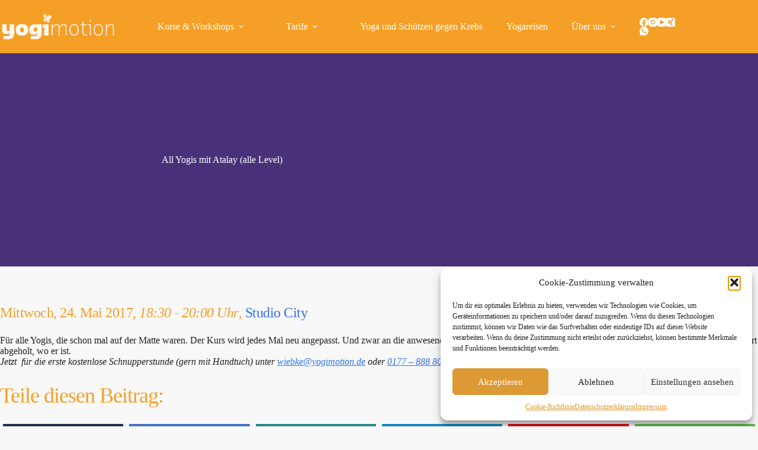

--- FILE ---
content_type: text/html; charset=UTF-8
request_url: https://yogimotion.de/Veranstaltung/all-yogis-mit-atalay-2017-05-24/
body_size: 23127
content:
<!doctype html><html lang="de"><head><meta charset="UTF-8"><meta name="viewport" content="width=device-width, initial-scale=1, maximum-scale=5, viewport-fit=cover"><link rel="profile" href="https://gmpg.org/xfn/11"><meta name='robots' content='index, follow, max-image-preview:large, max-snippet:-1, max-video-preview:-1' /><title>All Yogis mit Atalay (alle Level) - Yogimotion – Yoga in Neuss</title><link rel="canonical" href="https://yogimotion.de/Veranstaltung/all-yogis-mit-atalay-2017-05-24/" /><meta property="og:locale" content="de_DE" /><meta property="og:type" content="article" /><meta property="og:title" content="All Yogis mit Atalay (alle Level) - Yogimotion – Yoga in Neuss" /><meta property="og:description" content="Mittwoch, 24. Mai 2017 @ 18:30 - 20:00 - Für alle Yogis, die schon mal auf der Matte waren. Der Kurs wird jedes Mal neu angepasst. Und zwar an die anwesenden Yogis und deren Stimmung. So bekommt jeder das, was er braucht und wird dort abgeholt, wo er ist. Jetzt  für die erste kostenlose Schnupperstunde (gern mit Handtuch) unter wiebke@yogimotion.de oder 0177 – 888 80 98 anmelden oder [...]" /><meta property="og:url" content="https://yogimotion.de/Veranstaltung/all-yogis-mit-atalay-2017-05-24/" /><meta property="og:site_name" content="Yogimotion – Yoga in Neuss" /><meta property="article:publisher" content="https://www.facebook.com/YOGIMOTION-372170379052/" /><meta property="article:modified_time" content="2018-10-09T19:17:35+00:00" /><meta property="og:image" content="https://yogimotion.de/wp-content/uploads/2017/03/wiebke_titelbild_erstauswahl_06.jpg" /><meta property="og:image:width" content="2000" /><meta property="og:image:height" content="923" /><meta property="og:image:type" content="image/jpeg" /><meta name="twitter:card" content="summary_large_image" /> <script type="application/ld+json" class="yoast-schema-graph">{"@context":"https://schema.org","@graph":[{"@type":"WebPage","@id":"https://yogimotion.de/Veranstaltung/all-yogis-mit-atalay-2017-05-24/","url":"https://yogimotion.de/Veranstaltung/all-yogis-mit-atalay-2017-05-24/","name":"All Yogis mit Atalay (alle Level) - Yogimotion – Yoga in Neuss","isPartOf":{"@id":"https://yogimotion.de/#website"},"datePublished":"2016-08-10T19:29:20+00:00","dateModified":"2018-10-09T19:17:35+00:00","breadcrumb":{"@id":"https://yogimotion.de/Veranstaltung/all-yogis-mit-atalay-2017-05-24/#breadcrumb"},"inLanguage":"de","potentialAction":[{"@type":"ReadAction","target":["https://yogimotion.de/Veranstaltung/all-yogis-mit-atalay-2017-05-24/"]}]},{"@type":"BreadcrumbList","@id":"https://yogimotion.de/Veranstaltung/all-yogis-mit-atalay-2017-05-24/#breadcrumb","itemListElement":[{"@type":"ListItem","position":1,"name":"Startseite","item":"https://yogimotion.de/"},{"@type":"ListItem","position":2,"name":"Veranstaltungen","item":"https://yogimotion.de/Veranstaltung/"},{"@type":"ListItem","position":3,"name":"All Yogis mit Atalay (alle Level)"}]},{"@type":"WebSite","@id":"https://yogimotion.de/#website","url":"https://yogimotion.de/","name":"Yogimotion – Yoga in Neuss","description":"Komm zu Dir.","publisher":{"@id":"https://yogimotion.de/#organization"},"potentialAction":[{"@type":"SearchAction","target":{"@type":"EntryPoint","urlTemplate":"https://yogimotion.de/?s={search_term_string}"},"query-input":{"@type":"PropertyValueSpecification","valueRequired":true,"valueName":"search_term_string"}}],"inLanguage":"de"},{"@type":"Organization","@id":"https://yogimotion.de/#organization","name":"Yogimotion – Yoga in Neuss","url":"https://yogimotion.de/","logo":{"@type":"ImageObject","inLanguage":"de","@id":"https://yogimotion.de/#/schema/logo/image/","url":"https://yogimotion.de/wp-content/uploads/yogimotion_logo.png","contentUrl":"https://yogimotion.de/wp-content/uploads/yogimotion_logo.png","width":5180,"height":1323,"caption":"Yogimotion – Yoga in Neuss"},"image":{"@id":"https://yogimotion.de/#/schema/logo/image/"},"sameAs":["https://www.facebook.com/YOGIMOTION-372170379052/","https://www.instagram.com/yogawiebke/"]}]}</script> <link rel="alternate" type="application/rss+xml" title="Yogimotion – Yoga in Neuss &raquo; Feed" href="https://yogimotion.de/feed/" /><link rel="alternate" type="application/rss+xml" title="Yogimotion – Yoga in Neuss &raquo; Kommentar-Feed" href="https://yogimotion.de/comments/feed/" /><link rel="alternate" type="application/rss+xml" title="Yogimotion – Yoga in Neuss &raquo; All Yogis mit Atalay (alle Level)-Kommentar-Feed" href="https://yogimotion.de/Veranstaltung/all-yogis-mit-atalay-2017-05-24/feed/" /><link rel="alternate" title="oEmbed (JSON)" type="application/json+oembed" href="https://yogimotion.de/wp-json/oembed/1.0/embed?url=https%3A%2F%2Fyogimotion.de%2FVeranstaltung%2Fall-yogis-mit-atalay-2017-05-24%2F" /><link rel="alternate" title="oEmbed (XML)" type="text/xml+oembed" href="https://yogimotion.de/wp-json/oembed/1.0/embed?url=https%3A%2F%2Fyogimotion.de%2FVeranstaltung%2Fall-yogis-mit-atalay-2017-05-24%2F&#038;format=xml" /><style id='wp-img-auto-sizes-contain-inline-css'>img:is([sizes=auto i],[sizes^="auto," i]){contain-intrinsic-size:3000px 1500px}
/*# sourceURL=wp-img-auto-sizes-contain-inline-css */</style><link rel='stylesheet' id='blocksy-dynamic-global-css' href='https://yogimotion.de/wp-content/uploads/blocksy/css/global.css?ver=80525' media='all' /><link rel='stylesheet' id='genesis-blocks-style-css-css' href='https://yogimotion.de/wp-content/cache/autoptimize/css/autoptimize_single_1c85fb853a400b4ce9ed8aef8f4aa44a.css?ver=1764951664' media='all' /><link rel='stylesheet' id='wp-block-library-css' href='https://yogimotion.de/wp-includes/css/dist/block-library/style.min.css?ver=165ae365afcc4ebb4df8da20fd0b1571' media='all' /><link rel='stylesheet' id='edd-blocks-css' href='https://yogimotion.de/wp-content/cache/autoptimize/css/autoptimize_single_dcaa4b05cd9dcb48e2d1c6e92b120963.css?ver=3.6.4' media='all' /><style id='global-styles-inline-css'>:root{--wp--preset--aspect-ratio--square: 1;--wp--preset--aspect-ratio--4-3: 4/3;--wp--preset--aspect-ratio--3-4: 3/4;--wp--preset--aspect-ratio--3-2: 3/2;--wp--preset--aspect-ratio--2-3: 2/3;--wp--preset--aspect-ratio--16-9: 16/9;--wp--preset--aspect-ratio--9-16: 9/16;--wp--preset--color--black: #000000;--wp--preset--color--cyan-bluish-gray: #abb8c3;--wp--preset--color--white: #ffffff;--wp--preset--color--pale-pink: #f78da7;--wp--preset--color--vivid-red: #cf2e2e;--wp--preset--color--luminous-vivid-orange: #ff6900;--wp--preset--color--luminous-vivid-amber: #fcb900;--wp--preset--color--light-green-cyan: #7bdcb5;--wp--preset--color--vivid-green-cyan: #00d084;--wp--preset--color--pale-cyan-blue: #8ed1fc;--wp--preset--color--vivid-cyan-blue: #0693e3;--wp--preset--color--vivid-purple: #9b51e0;--wp--preset--color--palette-color-1: var(--theme-palette-color-1, #fac075);--wp--preset--color--palette-color-2: var(--theme-palette-color-2, #f59f26);--wp--preset--color--palette-color-3: var(--theme-palette-color-3, #090115);--wp--preset--color--palette-color-4: var(--theme-palette-color-4, #483179);--wp--preset--color--palette-color-5: var(--theme-palette-color-5, #73609a);--wp--preset--color--palette-color-6: var(--theme-palette-color-6, #ffecd3);--wp--preset--color--palette-color-7: var(--theme-palette-color-7, #f8f8f8);--wp--preset--color--palette-color-8: var(--theme-palette-color-8, #ffffff);--wp--preset--gradient--vivid-cyan-blue-to-vivid-purple: linear-gradient(135deg,rgb(6,147,227) 0%,rgb(155,81,224) 100%);--wp--preset--gradient--light-green-cyan-to-vivid-green-cyan: linear-gradient(135deg,rgb(122,220,180) 0%,rgb(0,208,130) 100%);--wp--preset--gradient--luminous-vivid-amber-to-luminous-vivid-orange: linear-gradient(135deg,rgb(252,185,0) 0%,rgb(255,105,0) 100%);--wp--preset--gradient--luminous-vivid-orange-to-vivid-red: linear-gradient(135deg,rgb(255,105,0) 0%,rgb(207,46,46) 100%);--wp--preset--gradient--very-light-gray-to-cyan-bluish-gray: linear-gradient(135deg,rgb(238,238,238) 0%,rgb(169,184,195) 100%);--wp--preset--gradient--cool-to-warm-spectrum: linear-gradient(135deg,rgb(74,234,220) 0%,rgb(151,120,209) 20%,rgb(207,42,186) 40%,rgb(238,44,130) 60%,rgb(251,105,98) 80%,rgb(254,248,76) 100%);--wp--preset--gradient--blush-light-purple: linear-gradient(135deg,rgb(255,206,236) 0%,rgb(152,150,240) 100%);--wp--preset--gradient--blush-bordeaux: linear-gradient(135deg,rgb(254,205,165) 0%,rgb(254,45,45) 50%,rgb(107,0,62) 100%);--wp--preset--gradient--luminous-dusk: linear-gradient(135deg,rgb(255,203,112) 0%,rgb(199,81,192) 50%,rgb(65,88,208) 100%);--wp--preset--gradient--pale-ocean: linear-gradient(135deg,rgb(255,245,203) 0%,rgb(182,227,212) 50%,rgb(51,167,181) 100%);--wp--preset--gradient--electric-grass: linear-gradient(135deg,rgb(202,248,128) 0%,rgb(113,206,126) 100%);--wp--preset--gradient--midnight: linear-gradient(135deg,rgb(2,3,129) 0%,rgb(40,116,252) 100%);--wp--preset--gradient--juicy-peach: linear-gradient(to right, #ffecd2 0%, #fcb69f 100%);--wp--preset--gradient--young-passion: linear-gradient(to right, #ff8177 0%, #ff867a 0%, #ff8c7f 21%, #f99185 52%, #cf556c 78%, #b12a5b 100%);--wp--preset--gradient--true-sunset: linear-gradient(to right, #fa709a 0%, #fee140 100%);--wp--preset--gradient--morpheus-den: linear-gradient(to top, #30cfd0 0%, #330867 100%);--wp--preset--gradient--plum-plate: linear-gradient(135deg, #667eea 0%, #764ba2 100%);--wp--preset--gradient--aqua-splash: linear-gradient(15deg, #13547a 0%, #80d0c7 100%);--wp--preset--gradient--love-kiss: linear-gradient(to top, #ff0844 0%, #ffb199 100%);--wp--preset--gradient--new-retrowave: linear-gradient(to top, #3b41c5 0%, #a981bb 49%, #ffc8a9 100%);--wp--preset--gradient--plum-bath: linear-gradient(to top, #cc208e 0%, #6713d2 100%);--wp--preset--gradient--high-flight: linear-gradient(to right, #0acffe 0%, #495aff 100%);--wp--preset--gradient--teen-party: linear-gradient(-225deg, #FF057C 0%, #8D0B93 50%, #321575 100%);--wp--preset--gradient--fabled-sunset: linear-gradient(-225deg, #231557 0%, #44107A 29%, #FF1361 67%, #FFF800 100%);--wp--preset--gradient--arielle-smile: radial-gradient(circle 248px at center, #16d9e3 0%, #30c7ec 47%, #46aef7 100%);--wp--preset--gradient--itmeo-branding: linear-gradient(180deg, #2af598 0%, #009efd 100%);--wp--preset--gradient--deep-blue: linear-gradient(to right, #6a11cb 0%, #2575fc 100%);--wp--preset--gradient--strong-bliss: linear-gradient(to right, #f78ca0 0%, #f9748f 19%, #fd868c 60%, #fe9a8b 100%);--wp--preset--gradient--sweet-period: linear-gradient(to top, #3f51b1 0%, #5a55ae 13%, #7b5fac 25%, #8f6aae 38%, #a86aa4 50%, #cc6b8e 62%, #f18271 75%, #f3a469 87%, #f7c978 100%);--wp--preset--gradient--purple-division: linear-gradient(to top, #7028e4 0%, #e5b2ca 100%);--wp--preset--gradient--cold-evening: linear-gradient(to top, #0c3483 0%, #a2b6df 100%, #6b8cce 100%, #a2b6df 100%);--wp--preset--gradient--mountain-rock: linear-gradient(to right, #868f96 0%, #596164 100%);--wp--preset--gradient--desert-hump: linear-gradient(to top, #c79081 0%, #dfa579 100%);--wp--preset--gradient--ethernal-constance: linear-gradient(to top, #09203f 0%, #537895 100%);--wp--preset--gradient--happy-memories: linear-gradient(-60deg, #ff5858 0%, #f09819 100%);--wp--preset--gradient--grown-early: linear-gradient(to top, #0ba360 0%, #3cba92 100%);--wp--preset--gradient--morning-salad: linear-gradient(-225deg, #B7F8DB 0%, #50A7C2 100%);--wp--preset--gradient--night-call: linear-gradient(-225deg, #AC32E4 0%, #7918F2 48%, #4801FF 100%);--wp--preset--gradient--mind-crawl: linear-gradient(-225deg, #473B7B 0%, #3584A7 51%, #30D2BE 100%);--wp--preset--gradient--angel-care: linear-gradient(-225deg, #FFE29F 0%, #FFA99F 48%, #FF719A 100%);--wp--preset--gradient--juicy-cake: linear-gradient(to top, #e14fad 0%, #f9d423 100%);--wp--preset--gradient--rich-metal: linear-gradient(to right, #d7d2cc 0%, #304352 100%);--wp--preset--gradient--mole-hall: linear-gradient(-20deg, #616161 0%, #9bc5c3 100%);--wp--preset--gradient--cloudy-knoxville: linear-gradient(120deg, #fdfbfb 0%, #ebedee 100%);--wp--preset--gradient--soft-grass: linear-gradient(to top, #c1dfc4 0%, #deecdd 100%);--wp--preset--gradient--saint-petersburg: linear-gradient(135deg, #f5f7fa 0%, #c3cfe2 100%);--wp--preset--gradient--everlasting-sky: linear-gradient(135deg, #fdfcfb 0%, #e2d1c3 100%);--wp--preset--gradient--kind-steel: linear-gradient(-20deg, #e9defa 0%, #fbfcdb 100%);--wp--preset--gradient--over-sun: linear-gradient(60deg, #abecd6 0%, #fbed96 100%);--wp--preset--gradient--premium-white: linear-gradient(to top, #d5d4d0 0%, #d5d4d0 1%, #eeeeec 31%, #efeeec 75%, #e9e9e7 100%);--wp--preset--gradient--clean-mirror: linear-gradient(45deg, #93a5cf 0%, #e4efe9 100%);--wp--preset--gradient--wild-apple: linear-gradient(to top, #d299c2 0%, #fef9d7 100%);--wp--preset--gradient--snow-again: linear-gradient(to top, #e6e9f0 0%, #eef1f5 100%);--wp--preset--gradient--confident-cloud: linear-gradient(to top, #dad4ec 0%, #dad4ec 1%, #f3e7e9 100%);--wp--preset--gradient--glass-water: linear-gradient(to top, #dfe9f3 0%, white 100%);--wp--preset--gradient--perfect-white: linear-gradient(-225deg, #E3FDF5 0%, #FFE6FA 100%);--wp--preset--font-size--small: 13px;--wp--preset--font-size--medium: 20px;--wp--preset--font-size--large: clamp(22px, 1.375rem + ((1vw - 3.2px) * 0.625), 30px);--wp--preset--font-size--x-large: clamp(30px, 1.875rem + ((1vw - 3.2px) * 1.563), 50px);--wp--preset--font-size--xx-large: clamp(45px, 2.813rem + ((1vw - 3.2px) * 2.734), 80px);--wp--preset--spacing--20: 0.44rem;--wp--preset--spacing--30: 0.67rem;--wp--preset--spacing--40: 1rem;--wp--preset--spacing--50: 1.5rem;--wp--preset--spacing--60: 2.25rem;--wp--preset--spacing--70: 3.38rem;--wp--preset--spacing--80: 5.06rem;--wp--preset--shadow--natural: 6px 6px 9px rgba(0, 0, 0, 0.2);--wp--preset--shadow--deep: 12px 12px 50px rgba(0, 0, 0, 0.4);--wp--preset--shadow--sharp: 6px 6px 0px rgba(0, 0, 0, 0.2);--wp--preset--shadow--outlined: 6px 6px 0px -3px rgb(255, 255, 255), 6px 6px rgb(0, 0, 0);--wp--preset--shadow--crisp: 6px 6px 0px rgb(0, 0, 0);}:root { --wp--style--global--content-size: var(--theme-block-max-width);--wp--style--global--wide-size: var(--theme-block-wide-max-width); }:where(body) { margin: 0; }.wp-site-blocks > .alignleft { float: left; margin-right: 2em; }.wp-site-blocks > .alignright { float: right; margin-left: 2em; }.wp-site-blocks > .aligncenter { justify-content: center; margin-left: auto; margin-right: auto; }:where(.wp-site-blocks) > * { margin-block-start: var(--theme-content-spacing); margin-block-end: 0; }:where(.wp-site-blocks) > :first-child { margin-block-start: 0; }:where(.wp-site-blocks) > :last-child { margin-block-end: 0; }:root { --wp--style--block-gap: var(--theme-content-spacing); }:root :where(.is-layout-flow) > :first-child{margin-block-start: 0;}:root :where(.is-layout-flow) > :last-child{margin-block-end: 0;}:root :where(.is-layout-flow) > *{margin-block-start: var(--theme-content-spacing);margin-block-end: 0;}:root :where(.is-layout-constrained) > :first-child{margin-block-start: 0;}:root :where(.is-layout-constrained) > :last-child{margin-block-end: 0;}:root :where(.is-layout-constrained) > *{margin-block-start: var(--theme-content-spacing);margin-block-end: 0;}:root :where(.is-layout-flex){gap: var(--theme-content-spacing);}:root :where(.is-layout-grid){gap: var(--theme-content-spacing);}.is-layout-flow > .alignleft{float: left;margin-inline-start: 0;margin-inline-end: 2em;}.is-layout-flow > .alignright{float: right;margin-inline-start: 2em;margin-inline-end: 0;}.is-layout-flow > .aligncenter{margin-left: auto !important;margin-right: auto !important;}.is-layout-constrained > .alignleft{float: left;margin-inline-start: 0;margin-inline-end: 2em;}.is-layout-constrained > .alignright{float: right;margin-inline-start: 2em;margin-inline-end: 0;}.is-layout-constrained > .aligncenter{margin-left: auto !important;margin-right: auto !important;}.is-layout-constrained > :where(:not(.alignleft):not(.alignright):not(.alignfull)){max-width: var(--wp--style--global--content-size);margin-left: auto !important;margin-right: auto !important;}.is-layout-constrained > .alignwide{max-width: var(--wp--style--global--wide-size);}body .is-layout-flex{display: flex;}.is-layout-flex{flex-wrap: wrap;align-items: center;}.is-layout-flex > :is(*, div){margin: 0;}body .is-layout-grid{display: grid;}.is-layout-grid > :is(*, div){margin: 0;}body{padding-top: 0px;padding-right: 0px;padding-bottom: 0px;padding-left: 0px;}:root :where(.wp-element-button, .wp-block-button__link){font-style: inherit;font-weight: inherit;letter-spacing: inherit;text-transform: inherit;}.has-black-color{color: var(--wp--preset--color--black) !important;}.has-cyan-bluish-gray-color{color: var(--wp--preset--color--cyan-bluish-gray) !important;}.has-white-color{color: var(--wp--preset--color--white) !important;}.has-pale-pink-color{color: var(--wp--preset--color--pale-pink) !important;}.has-vivid-red-color{color: var(--wp--preset--color--vivid-red) !important;}.has-luminous-vivid-orange-color{color: var(--wp--preset--color--luminous-vivid-orange) !important;}.has-luminous-vivid-amber-color{color: var(--wp--preset--color--luminous-vivid-amber) !important;}.has-light-green-cyan-color{color: var(--wp--preset--color--light-green-cyan) !important;}.has-vivid-green-cyan-color{color: var(--wp--preset--color--vivid-green-cyan) !important;}.has-pale-cyan-blue-color{color: var(--wp--preset--color--pale-cyan-blue) !important;}.has-vivid-cyan-blue-color{color: var(--wp--preset--color--vivid-cyan-blue) !important;}.has-vivid-purple-color{color: var(--wp--preset--color--vivid-purple) !important;}.has-palette-color-1-color{color: var(--wp--preset--color--palette-color-1) !important;}.has-palette-color-2-color{color: var(--wp--preset--color--palette-color-2) !important;}.has-palette-color-3-color{color: var(--wp--preset--color--palette-color-3) !important;}.has-palette-color-4-color{color: var(--wp--preset--color--palette-color-4) !important;}.has-palette-color-5-color{color: var(--wp--preset--color--palette-color-5) !important;}.has-palette-color-6-color{color: var(--wp--preset--color--palette-color-6) !important;}.has-palette-color-7-color{color: var(--wp--preset--color--palette-color-7) !important;}.has-palette-color-8-color{color: var(--wp--preset--color--palette-color-8) !important;}.has-black-background-color{background-color: var(--wp--preset--color--black) !important;}.has-cyan-bluish-gray-background-color{background-color: var(--wp--preset--color--cyan-bluish-gray) !important;}.has-white-background-color{background-color: var(--wp--preset--color--white) !important;}.has-pale-pink-background-color{background-color: var(--wp--preset--color--pale-pink) !important;}.has-vivid-red-background-color{background-color: var(--wp--preset--color--vivid-red) !important;}.has-luminous-vivid-orange-background-color{background-color: var(--wp--preset--color--luminous-vivid-orange) !important;}.has-luminous-vivid-amber-background-color{background-color: var(--wp--preset--color--luminous-vivid-amber) !important;}.has-light-green-cyan-background-color{background-color: var(--wp--preset--color--light-green-cyan) !important;}.has-vivid-green-cyan-background-color{background-color: var(--wp--preset--color--vivid-green-cyan) !important;}.has-pale-cyan-blue-background-color{background-color: var(--wp--preset--color--pale-cyan-blue) !important;}.has-vivid-cyan-blue-background-color{background-color: var(--wp--preset--color--vivid-cyan-blue) !important;}.has-vivid-purple-background-color{background-color: var(--wp--preset--color--vivid-purple) !important;}.has-palette-color-1-background-color{background-color: var(--wp--preset--color--palette-color-1) !important;}.has-palette-color-2-background-color{background-color: var(--wp--preset--color--palette-color-2) !important;}.has-palette-color-3-background-color{background-color: var(--wp--preset--color--palette-color-3) !important;}.has-palette-color-4-background-color{background-color: var(--wp--preset--color--palette-color-4) !important;}.has-palette-color-5-background-color{background-color: var(--wp--preset--color--palette-color-5) !important;}.has-palette-color-6-background-color{background-color: var(--wp--preset--color--palette-color-6) !important;}.has-palette-color-7-background-color{background-color: var(--wp--preset--color--palette-color-7) !important;}.has-palette-color-8-background-color{background-color: var(--wp--preset--color--palette-color-8) !important;}.has-black-border-color{border-color: var(--wp--preset--color--black) !important;}.has-cyan-bluish-gray-border-color{border-color: var(--wp--preset--color--cyan-bluish-gray) !important;}.has-white-border-color{border-color: var(--wp--preset--color--white) !important;}.has-pale-pink-border-color{border-color: var(--wp--preset--color--pale-pink) !important;}.has-vivid-red-border-color{border-color: var(--wp--preset--color--vivid-red) !important;}.has-luminous-vivid-orange-border-color{border-color: var(--wp--preset--color--luminous-vivid-orange) !important;}.has-luminous-vivid-amber-border-color{border-color: var(--wp--preset--color--luminous-vivid-amber) !important;}.has-light-green-cyan-border-color{border-color: var(--wp--preset--color--light-green-cyan) !important;}.has-vivid-green-cyan-border-color{border-color: var(--wp--preset--color--vivid-green-cyan) !important;}.has-pale-cyan-blue-border-color{border-color: var(--wp--preset--color--pale-cyan-blue) !important;}.has-vivid-cyan-blue-border-color{border-color: var(--wp--preset--color--vivid-cyan-blue) !important;}.has-vivid-purple-border-color{border-color: var(--wp--preset--color--vivid-purple) !important;}.has-palette-color-1-border-color{border-color: var(--wp--preset--color--palette-color-1) !important;}.has-palette-color-2-border-color{border-color: var(--wp--preset--color--palette-color-2) !important;}.has-palette-color-3-border-color{border-color: var(--wp--preset--color--palette-color-3) !important;}.has-palette-color-4-border-color{border-color: var(--wp--preset--color--palette-color-4) !important;}.has-palette-color-5-border-color{border-color: var(--wp--preset--color--palette-color-5) !important;}.has-palette-color-6-border-color{border-color: var(--wp--preset--color--palette-color-6) !important;}.has-palette-color-7-border-color{border-color: var(--wp--preset--color--palette-color-7) !important;}.has-palette-color-8-border-color{border-color: var(--wp--preset--color--palette-color-8) !important;}.has-vivid-cyan-blue-to-vivid-purple-gradient-background{background: var(--wp--preset--gradient--vivid-cyan-blue-to-vivid-purple) !important;}.has-light-green-cyan-to-vivid-green-cyan-gradient-background{background: var(--wp--preset--gradient--light-green-cyan-to-vivid-green-cyan) !important;}.has-luminous-vivid-amber-to-luminous-vivid-orange-gradient-background{background: var(--wp--preset--gradient--luminous-vivid-amber-to-luminous-vivid-orange) !important;}.has-luminous-vivid-orange-to-vivid-red-gradient-background{background: var(--wp--preset--gradient--luminous-vivid-orange-to-vivid-red) !important;}.has-very-light-gray-to-cyan-bluish-gray-gradient-background{background: var(--wp--preset--gradient--very-light-gray-to-cyan-bluish-gray) !important;}.has-cool-to-warm-spectrum-gradient-background{background: var(--wp--preset--gradient--cool-to-warm-spectrum) !important;}.has-blush-light-purple-gradient-background{background: var(--wp--preset--gradient--blush-light-purple) !important;}.has-blush-bordeaux-gradient-background{background: var(--wp--preset--gradient--blush-bordeaux) !important;}.has-luminous-dusk-gradient-background{background: var(--wp--preset--gradient--luminous-dusk) !important;}.has-pale-ocean-gradient-background{background: var(--wp--preset--gradient--pale-ocean) !important;}.has-electric-grass-gradient-background{background: var(--wp--preset--gradient--electric-grass) !important;}.has-midnight-gradient-background{background: var(--wp--preset--gradient--midnight) !important;}.has-juicy-peach-gradient-background{background: var(--wp--preset--gradient--juicy-peach) !important;}.has-young-passion-gradient-background{background: var(--wp--preset--gradient--young-passion) !important;}.has-true-sunset-gradient-background{background: var(--wp--preset--gradient--true-sunset) !important;}.has-morpheus-den-gradient-background{background: var(--wp--preset--gradient--morpheus-den) !important;}.has-plum-plate-gradient-background{background: var(--wp--preset--gradient--plum-plate) !important;}.has-aqua-splash-gradient-background{background: var(--wp--preset--gradient--aqua-splash) !important;}.has-love-kiss-gradient-background{background: var(--wp--preset--gradient--love-kiss) !important;}.has-new-retrowave-gradient-background{background: var(--wp--preset--gradient--new-retrowave) !important;}.has-plum-bath-gradient-background{background: var(--wp--preset--gradient--plum-bath) !important;}.has-high-flight-gradient-background{background: var(--wp--preset--gradient--high-flight) !important;}.has-teen-party-gradient-background{background: var(--wp--preset--gradient--teen-party) !important;}.has-fabled-sunset-gradient-background{background: var(--wp--preset--gradient--fabled-sunset) !important;}.has-arielle-smile-gradient-background{background: var(--wp--preset--gradient--arielle-smile) !important;}.has-itmeo-branding-gradient-background{background: var(--wp--preset--gradient--itmeo-branding) !important;}.has-deep-blue-gradient-background{background: var(--wp--preset--gradient--deep-blue) !important;}.has-strong-bliss-gradient-background{background: var(--wp--preset--gradient--strong-bliss) !important;}.has-sweet-period-gradient-background{background: var(--wp--preset--gradient--sweet-period) !important;}.has-purple-division-gradient-background{background: var(--wp--preset--gradient--purple-division) !important;}.has-cold-evening-gradient-background{background: var(--wp--preset--gradient--cold-evening) !important;}.has-mountain-rock-gradient-background{background: var(--wp--preset--gradient--mountain-rock) !important;}.has-desert-hump-gradient-background{background: var(--wp--preset--gradient--desert-hump) !important;}.has-ethernal-constance-gradient-background{background: var(--wp--preset--gradient--ethernal-constance) !important;}.has-happy-memories-gradient-background{background: var(--wp--preset--gradient--happy-memories) !important;}.has-grown-early-gradient-background{background: var(--wp--preset--gradient--grown-early) !important;}.has-morning-salad-gradient-background{background: var(--wp--preset--gradient--morning-salad) !important;}.has-night-call-gradient-background{background: var(--wp--preset--gradient--night-call) !important;}.has-mind-crawl-gradient-background{background: var(--wp--preset--gradient--mind-crawl) !important;}.has-angel-care-gradient-background{background: var(--wp--preset--gradient--angel-care) !important;}.has-juicy-cake-gradient-background{background: var(--wp--preset--gradient--juicy-cake) !important;}.has-rich-metal-gradient-background{background: var(--wp--preset--gradient--rich-metal) !important;}.has-mole-hall-gradient-background{background: var(--wp--preset--gradient--mole-hall) !important;}.has-cloudy-knoxville-gradient-background{background: var(--wp--preset--gradient--cloudy-knoxville) !important;}.has-soft-grass-gradient-background{background: var(--wp--preset--gradient--soft-grass) !important;}.has-saint-petersburg-gradient-background{background: var(--wp--preset--gradient--saint-petersburg) !important;}.has-everlasting-sky-gradient-background{background: var(--wp--preset--gradient--everlasting-sky) !important;}.has-kind-steel-gradient-background{background: var(--wp--preset--gradient--kind-steel) !important;}.has-over-sun-gradient-background{background: var(--wp--preset--gradient--over-sun) !important;}.has-premium-white-gradient-background{background: var(--wp--preset--gradient--premium-white) !important;}.has-clean-mirror-gradient-background{background: var(--wp--preset--gradient--clean-mirror) !important;}.has-wild-apple-gradient-background{background: var(--wp--preset--gradient--wild-apple) !important;}.has-snow-again-gradient-background{background: var(--wp--preset--gradient--snow-again) !important;}.has-confident-cloud-gradient-background{background: var(--wp--preset--gradient--confident-cloud) !important;}.has-glass-water-gradient-background{background: var(--wp--preset--gradient--glass-water) !important;}.has-perfect-white-gradient-background{background: var(--wp--preset--gradient--perfect-white) !important;}.has-small-font-size{font-size: var(--wp--preset--font-size--small) !important;}.has-medium-font-size{font-size: var(--wp--preset--font-size--medium) !important;}.has-large-font-size{font-size: var(--wp--preset--font-size--large) !important;}.has-x-large-font-size{font-size: var(--wp--preset--font-size--x-large) !important;}.has-xx-large-font-size{font-size: var(--wp--preset--font-size--xx-large) !important;}
:root :where(.wp-block-pullquote){font-size: clamp(0.984em, 0.984rem + ((1vw - 0.2em) * 0.645), 1.5em);line-height: 1.6;}
/*# sourceURL=global-styles-inline-css */</style><link rel='stylesheet' id='dashicons-css' href='https://yogimotion.de/wp-includes/css/dashicons.min.css?ver=165ae365afcc4ebb4df8da20fd0b1571' media='all' /><link rel='stylesheet' id='admin-bar-css' href='https://yogimotion.de/wp-includes/css/admin-bar.min.css?ver=165ae365afcc4ebb4df8da20fd0b1571' media='all' /><style id='admin-bar-inline-css'>/* Hide CanvasJS credits for P404 charts specifically */
    #p404RedirectChart .canvasjs-chart-credit {
        display: none !important;
    }
    
    #p404RedirectChart canvas {
        border-radius: 6px;
    }

    .p404-redirect-adminbar-weekly-title {
        font-weight: bold;
        font-size: 14px;
        color: #fff;
        margin-bottom: 6px;
    }

    #wpadminbar #wp-admin-bar-p404_free_top_button .ab-icon:before {
        content: "\f103";
        color: #dc3545;
        top: 3px;
    }
    
    #wp-admin-bar-p404_free_top_button .ab-item {
        min-width: 80px !important;
        padding: 0px !important;
    }
    
    /* Ensure proper positioning and z-index for P404 dropdown */
    .p404-redirect-adminbar-dropdown-wrap { 
        min-width: 0; 
        padding: 0;
        position: static !important;
    }
    
    #wpadminbar #wp-admin-bar-p404_free_top_button_dropdown {
        position: static !important;
    }
    
    #wpadminbar #wp-admin-bar-p404_free_top_button_dropdown .ab-item {
        padding: 0 !important;
        margin: 0 !important;
    }
    
    .p404-redirect-dropdown-container {
        min-width: 340px;
        padding: 18px 18px 12px 18px;
        background: #23282d !important;
        color: #fff;
        border-radius: 12px;
        box-shadow: 0 8px 32px rgba(0,0,0,0.25);
        margin-top: 10px;
        position: relative !important;
        z-index: 999999 !important;
        display: block !important;
        border: 1px solid #444;
    }
    
    /* Ensure P404 dropdown appears on hover */
    #wpadminbar #wp-admin-bar-p404_free_top_button .p404-redirect-dropdown-container { 
        display: none !important;
    }
    
    #wpadminbar #wp-admin-bar-p404_free_top_button:hover .p404-redirect-dropdown-container { 
        display: block !important;
    }
    
    #wpadminbar #wp-admin-bar-p404_free_top_button:hover #wp-admin-bar-p404_free_top_button_dropdown .p404-redirect-dropdown-container {
        display: block !important;
    }
    
    .p404-redirect-card {
        background: #2c3338;
        border-radius: 8px;
        padding: 18px 18px 12px 18px;
        box-shadow: 0 2px 8px rgba(0,0,0,0.07);
        display: flex;
        flex-direction: column;
        align-items: flex-start;
        border: 1px solid #444;
    }
    
    .p404-redirect-btn {
        display: inline-block;
        background: #dc3545;
        color: #fff !important;
        font-weight: bold;
        padding: 5px 22px;
        border-radius: 8px;
        text-decoration: none;
        font-size: 17px;
        transition: background 0.2s, box-shadow 0.2s;
        margin-top: 8px;
        box-shadow: 0 2px 8px rgba(220,53,69,0.15);
        text-align: center;
        line-height: 1.6;
    }
    
    .p404-redirect-btn:hover {
        background: #c82333;
        color: #fff !important;
        box-shadow: 0 4px 16px rgba(220,53,69,0.25);
    }
    
    /* Prevent conflicts with other admin bar dropdowns */
    #wpadminbar .ab-top-menu > li:hover > .ab-item,
    #wpadminbar .ab-top-menu > li.hover > .ab-item {
        z-index: auto;
    }
    
    #wpadminbar #wp-admin-bar-p404_free_top_button:hover > .ab-item {
        z-index: 999998 !important;
    }
    
/*# sourceURL=admin-bar-inline-css */</style><link rel='stylesheet' id='events-manager-css' href='https://yogimotion.de/wp-content/plugins/events-manager/includes/css/events-manager.min.css?ver=6.6.4.4' media='all' /><style id='events-manager-inline-css'>body .em { --font-family : inherit; --font-weight : inherit; --font-size : 1em; --line-height : inherit; }
/*# sourceURL=events-manager-inline-css */</style><link rel='stylesheet' id='events-manager-pro-css' href='https://yogimotion.de/wp-content/cache/autoptimize/css/autoptimize_single_a774c7ceebf9c7a3657da646229db49a.css?ver=2.692' media='all' /><link rel='stylesheet' id='wpa-css-css' href='https://yogimotion.de/wp-content/cache/autoptimize/css/autoptimize_single_a0b823f7ab1f0a3a563fb10c3664d2a6.css?ver=2.3.04' media='all' /><link rel='stylesheet' id='edd-styles-css' href='https://yogimotion.de/wp-content/plugins/easy-digital-downloads/assets/build/css/frontend/edd.min.css?ver=3.6.4' media='all' /><link rel='stylesheet' id='cmplz-general-css' href='https://yogimotion.de/wp-content/plugins/complianz-gdpr/assets/css/cookieblocker.min.css?ver=1765902072' media='all' /><link rel='stylesheet' id='audioigniter-css' href='https://yogimotion.de/wp-content/cache/autoptimize/css/autoptimize_single_1de3a64869b783812ecfc2d4f4b3b274.css?ver=2.0.2' media='all' /><link rel='stylesheet' id='blocksy-fonts-font-source-google-css' href='https://yogimotion.de/wp-content/uploads/fonts/a972690c29db9f319684437b56d46023/font.css?v=1668499413' media='all' /><link rel='stylesheet' id='ct-main-styles-css' href='https://yogimotion.de/wp-content/themes/blocksy/static/bundle/main.min.css?ver=2.1.25' media='all' /><link rel='stylesheet' id='ct-page-title-styles-css' href='https://yogimotion.de/wp-content/themes/blocksy/static/bundle/page-title.min.css?ver=2.1.25' media='all' /><link rel='stylesheet' id='ct-comments-styles-css' href='https://yogimotion.de/wp-content/themes/blocksy/static/bundle/comments.min.css?ver=2.1.25' media='all' /><link rel='stylesheet' id='ct-stackable-styles-css' href='https://yogimotion.de/wp-content/themes/blocksy/static/bundle/stackable.min.css?ver=2.1.25' media='all' /><link rel='stylesheet' id='ct-wpforms-styles-css' href='https://yogimotion.de/wp-content/themes/blocksy/static/bundle/wpforms.min.css?ver=2.1.25' media='all' /> <script src="https://yogimotion.de/wp-includes/js/jquery/jquery.min.js?ver=3.7.1" id="jquery-core-js"></script> <script src="https://yogimotion.de/wp-includes/js/jquery/jquery-migrate.min.js?ver=3.4.1" id="jquery-migrate-js"></script> <script src="https://yogimotion.de/wp-includes/js/jquery/ui/core.min.js?ver=1.13.3" id="jquery-ui-core-js"></script> <script src="https://yogimotion.de/wp-includes/js/jquery/ui/mouse.min.js?ver=1.13.3" id="jquery-ui-mouse-js"></script> <script src="https://yogimotion.de/wp-includes/js/jquery/ui/sortable.min.js?ver=1.13.3" id="jquery-ui-sortable-js"></script> <script src="https://yogimotion.de/wp-includes/js/jquery/ui/datepicker.min.js?ver=1.13.3" id="jquery-ui-datepicker-js"></script> <script id="jquery-ui-datepicker-js-after">jQuery(function(jQuery){jQuery.datepicker.setDefaults({"closeText":"Schlie\u00dfen","currentText":"Heute","monthNames":["Januar","Februar","M\u00e4rz","April","Mai","Juni","Juli","August","September","Oktober","November","Dezember"],"monthNamesShort":["Jan.","Feb.","M\u00e4rz","Apr.","Mai","Juni","Juli","Aug.","Sep.","Okt.","Nov.","Dez."],"nextText":"Weiter","prevText":"Zur\u00fcck","dayNames":["Sonntag","Montag","Dienstag","Mittwoch","Donnerstag","Freitag","Samstag"],"dayNamesShort":["So.","Mo.","Di.","Mi.","Do.","Fr.","Sa."],"dayNamesMin":["S","M","D","M","D","F","S"],"dateFormat":"d. MM yy","firstDay":1,"isRTL":false});});
//# sourceURL=jquery-ui-datepicker-js-after</script> <script src="https://yogimotion.de/wp-includes/js/jquery/ui/resizable.min.js?ver=1.13.3" id="jquery-ui-resizable-js"></script> <script src="https://yogimotion.de/wp-includes/js/jquery/ui/draggable.min.js?ver=1.13.3" id="jquery-ui-draggable-js"></script> <script src="https://yogimotion.de/wp-includes/js/jquery/ui/controlgroup.min.js?ver=1.13.3" id="jquery-ui-controlgroup-js"></script> <script src="https://yogimotion.de/wp-includes/js/jquery/ui/checkboxradio.min.js?ver=1.13.3" id="jquery-ui-checkboxradio-js"></script> <script src="https://yogimotion.de/wp-includes/js/jquery/ui/button.min.js?ver=1.13.3" id="jquery-ui-button-js"></script> <script src="https://yogimotion.de/wp-includes/js/jquery/ui/dialog.min.js?ver=1.13.3" id="jquery-ui-dialog-js"></script> <script id="events-manager-js-extra">var EM = {"ajaxurl":"https://yogimotion.de/wp-admin/admin-ajax.php","locationajaxurl":"https://yogimotion.de/wp-admin/admin-ajax.php?action=locations_search","firstDay":"1","locale":"de","dateFormat":"yy-mm-dd","ui_css":"https://yogimotion.de/wp-content/plugins/events-manager/includes/css/jquery-ui/build.min.css","show24hours":"1","is_ssl":"1","autocomplete_limit":"10","calendar":{"breakpoints":{"small":560,"medium":908,"large":false}},"phone":"","datepicker":{"format":"d.m.Y","locale":"de"},"search":{"breakpoints":{"small":650,"medium":850,"full":false}},"url":"https://yogimotion.de/wp-content/plugins/events-manager","assets":{"input.em-uploader":{"js":{"em-uploader":{"url":"https://yogimotion.de/wp-content/plugins/events-manager/includes/js/em-uploader.js","required":true,"event":"em_uploader_ready"}}}},"bookingInProgress":"Bitte warte, w\u00e4hrend die Buchung abgeschickt wird.","tickets_save":"Ticket speichern","bookingajaxurl":"https://yogimotion.de/wp-admin/admin-ajax.php","bookings_export_save":"Buchungen exportieren","bookings_settings_save":"Einstellungen speichern","booking_delete":"Bist du dir sicher, dass du es l\u00f6schen m\u00f6chtest?","booking_offset":"30","bookings":{"submit_button":{"text":{"default":"Jetzt verbindlich anmelden","free":"Jetzt verbindlich anmelden","payment":"Jetzt verbindlich anmelden","processing":"Anmeldung erfolgt ..."}},"update_listener":""},"bb_full":"Ausverkauft","bb_book":"Jetzt anmelden","bb_booking":"Anmeldung l\u00e4uft ...","bb_booked":"Anmeldung Abgesendet","bb_error":"Fehler bei der Anmeldung. Nochmal versuchen?","bb_cancel":"Abbrechen","bb_canceling":"Stornieren...","bb_cancelled":"Abgesagt","bb_cancel_error":"Stornierung Fehler. Nochmal versuchen?","txt_search":"Suche","txt_searching":"Suche...","txt_loading":"Wird geladen\u00a0\u2026","cache":""};
//# sourceURL=events-manager-js-extra</script> <script src="https://yogimotion.de/wp-content/cache/autoptimize/js/autoptimize_single_3f7a227b7b41423e17da62604cc1ff10.js?ver=6.6.4.4" id="events-manager-js"></script> <script src="https://yogimotion.de/wp-content/cache/autoptimize/js/autoptimize_single_ec415f25a745e63cefcaf39d06612f0f.js?ver=6.6.4.4" id="em-flatpickr-localization-js"></script> <script src="https://yogimotion.de/wp-content/cache/autoptimize/js/autoptimize_single_d5a811b016572d2c7ea44de8a62254b2.js?ver=2.692" id="events-manager-pro-js"></script> <link rel="https://api.w.org/" href="https://yogimotion.de/wp-json/" /><meta name="generator" content="Easy Digital Downloads v3.6.4" /><style>.cmplz-hidden {
					display: none !important;
				}</style><style type="text/css">.em-coupon-code { width:150px; }
			#em-coupon-loading { display:inline-block; width:16px; height: 16px; margin-left:4px; background:url(https://yogimotion.de/wp-content/plugins/events-manager-pro/includes/images/spinner.gif)}
			.em-coupon-message { display:inline-block; margin:5px 0px 0px 105px; text-indent:22px; }
			.em-coupon-success { color:green; background:url(https://yogimotion.de/wp-content/plugins/events-manager-pro/includes/images/success.png) 0px 0px no-repeat }
			.em-coupon-error { color:red; background:url(https://yogimotion.de/wp-content/plugins/events-manager-pro/includes/images/error.png) 0px 0px no-repeat }
			.em-cart-coupons-form .em-coupon-message{ margin:5px 0px 0px 0px; }
			#em-coupon-loading { margin-right:4px; }</style><noscript><link rel='stylesheet' href='https://yogimotion.de/wp-content/themes/blocksy/static/bundle/no-scripts.min.css' type='text/css'></noscript><link rel="icon" href="https://yogimotion.de/wp-content/uploads/2016/12/cropped-yogimotion_schmetterling-32x32.png" sizes="32x32" /><link rel="icon" href="https://yogimotion.de/wp-content/uploads/2016/12/cropped-yogimotion_schmetterling-192x192.png" sizes="192x192" /><link rel="apple-touch-icon" href="https://yogimotion.de/wp-content/uploads/2016/12/cropped-yogimotion_schmetterling-180x180.png" /><meta name="msapplication-TileImage" content="https://yogimotion.de/wp-content/uploads/2016/12/cropped-yogimotion_schmetterling-270x270.png" /><style id="wp-custom-css">/* trennlinien kursplan */
.kurs {
    border-top: 1px solid #EEE;
    padding: 20px 0 0;
}
/* label externe kurse kursplan */
.extern .kurszeit::after {
    background: darkorange;
    padding: 5px 10px;
    margin: 0 0 0 10px;
    font-size: 10px;
    text-transform: uppercase;
    border-radius: 3px;
    content: 'Yogimotion Partnerin';
    color: white;
    vertical-align: bottom;
    white-space: nowrap;
}
/* Tagesdatum Kursplan */
em.daily {
    font-size: 1.3em;
    padding: 20px 0 0 0;
    display: block;
}
/* Monat Workshops & Specials */
p em.daily {
    padding: 50px 0 0 0;
}
/* Monat ausblenden Kursübersichtsseite 
.kursplanheute em.daily {
    display: none;
}
.popuplist em.daily {
    display: none;
}
*/
/* kurse zentrieren kursübersichtsseite */
.kursplanheute {
    text-align: center;
}
.popuplist {
    text-align: center;
}
/* NL anmeldung footer */
.footernl input#email {
    background-color: #FFF;
    border-radius: 3px;
    border: none;
    margin-bottom: 10px;
    color: #000;
}
.footernl input.newsletterbutton {
    background-color: #f59f26;
}</style></head><body data-rsssl=1 data-cmplz=1 class="wp-singular event-template-default single single-event postid-90685 wp-custom-logo wp-embed-responsive wp-theme-blocksy stk--is-blocksy-theme user-registration-page ur-settings-sidebar-show edd-js-none" data-link="type-2" data-prefix="event_single" data-header="type-1:sticky" data-footer="type-1" itemscope="itemscope" itemtype="https://schema.org/Blog"> <a class="skip-link screen-reader-text" href="#main">Zum Inhalt springen</a><div class="ct-drawer-canvas" data-location="start"><div id="offcanvas" class="ct-panel ct-header" data-behaviour="right-side" role="dialog" aria-label="Offcanvas-Modal" inert=""><div class="ct-panel-inner"><div class="ct-panel-actions"> <button class="ct-toggle-close" data-type="type-1" aria-label="Menü schließen"> <svg class="ct-icon" width="12" height="12" viewBox="0 0 15 15"><path d="M1 15a1 1 0 01-.71-.29 1 1 0 010-1.41l5.8-5.8-5.8-5.8A1 1 0 011.7.29l5.8 5.8 5.8-5.8a1 1 0 011.41 1.41l-5.8 5.8 5.8 5.8a1 1 0 01-1.41 1.41l-5.8-5.8-5.8 5.8A1 1 0 011 15z"/></svg> </button></div><div class="ct-panel-content" data-device="desktop"><div class="ct-panel-content-inner"></div></div><div class="ct-panel-content" data-device="mobile"><div class="ct-panel-content-inner"><nav
 class="mobile-menu menu-container has-submenu"
 data-id="mobile-menu" data-interaction="click" data-toggle-type="type-1" data-submenu-dots="yes"	aria-label="Hauptnavigation"><ul id="menu-hauptnavigation-1" class=""><li class="menu-item menu-item-type-post_type menu-item-object-page menu-item-has-children menu-item-129"><span class="ct-sub-menu-parent"><a href="https://yogimotion.de/kurse/" class="ct-menu-link">Kurse &#038; Workshops</a><button class="ct-toggle-dropdown-mobile" aria-label="Dropdown-Menü erweitern" aria-haspopup="true" aria-expanded="false"><svg class="ct-icon toggle-icon-2" width="15" height="15" viewBox="0 0 15 15" aria-hidden="true"><path d="M14.1,6.6H8.4V0.9C8.4,0.4,8,0,7.5,0S6.6,0.4,6.6,0.9v5.7H0.9C0.4,6.6,0,7,0,7.5s0.4,0.9,0.9,0.9h5.7v5.7C6.6,14.6,7,15,7.5,15s0.9-0.4,0.9-0.9V8.4h5.7C14.6,8.4,15,8,15,7.5S14.6,6.6,14.1,6.6z"/></svg></button></span><ul class="sub-menu"><li class="menu-item menu-item-type-post_type menu-item-object-page menu-item-148134"><a href="https://yogimotion.de/dein-erstes-mal-yoga/" class="ct-menu-link">Dein erstes Mal Yoga</a></li><li class="menu-item menu-item-type-post_type menu-item-object-page menu-item-120685"><a href="https://yogimotion.de/kursplanreuschenberg/" class="ct-menu-link">Kursplan Reuschen­berg</a></li><li class="menu-item menu-item-type-post_type menu-item-object-page menu-item-120686"><a href="https://yogimotion.de/kursplan/" class="ct-menu-link">Kursplan City</a></li><li class="menu-item menu-item-type-post_type menu-item-object-page menu-item-153970"><a href="https://yogimotion.de/kursplan-yoga-ausser-haus/" class="ct-menu-link">Yogimotion außer Haus</a></li><li class="menu-item menu-item-type-post_type menu-item-object-post menu-item-139837"><a href="https://yogimotion.de/praeventionskurse/" class="ct-menu-link">Präventionskurse</a></li><li class="menu-item menu-item-type-post_type menu-item-object-page menu-item-130"><a href="https://yogimotion.de/workshops/" class="ct-menu-link">Workshops &#038; Specials</a></li><li class="menu-item menu-item-type-post_type menu-item-object-page menu-item-139797"><a href="https://yogimotion.de/mitglieder/" class="ct-menu-link">Online-Yoga für Mitglieder</a></li><li class="menu-item menu-item-type-post_type menu-item-object-page menu-item-139574"><a href="https://yogimotion.de/yoga-on-demand/" class="ct-menu-link">Yoga on Demand</a></li><li class="menu-item menu-item-type-post_type menu-item-object-page menu-item-188"><a href="https://yogimotion.de/kursbeschreibung/" class="ct-menu-link">Kursbeschreibung</a></li></ul></li><li class="menu-item menu-item-type-post_type menu-item-object-page menu-item-has-children menu-item-187"><span class="ct-sub-menu-parent"><a href="https://yogimotion.de/tarife/" class="ct-menu-link">Tarife</a><button class="ct-toggle-dropdown-mobile" aria-label="Dropdown-Menü erweitern" aria-haspopup="true" aria-expanded="false"><svg class="ct-icon toggle-icon-2" width="15" height="15" viewBox="0 0 15 15" aria-hidden="true"><path d="M14.1,6.6H8.4V0.9C8.4,0.4,8,0,7.5,0S6.6,0.4,6.6,0.9v5.7H0.9C0.4,6.6,0,7,0,7.5s0.4,0.9,0.9,0.9h5.7v5.7C6.6,14.6,7,15,7.5,15s0.9-0.4,0.9-0.9V8.4h5.7C14.6,8.4,15,8,15,7.5S14.6,6.6,14.1,6.6z"/></svg></button></span><ul class="sub-menu"><li class="menu-item menu-item-type-post_type menu-item-object-page menu-item-139835"><a href="https://yogimotion.de/tarife/" class="ct-menu-link">Unsere Tarife</a></li><li class="menu-item menu-item-type-post_type menu-item-object-page menu-item-186"><a href="https://yogimotion.de/gutscheine/" class="ct-menu-link">Gutscheine</a></li><li class="menu-item menu-item-type-post_type menu-item-object-post menu-item-139841"><a href="https://yogimotion.de/praeventionskurse/" class="ct-menu-link">Präventionskurse</a></li><li class="menu-item menu-item-type-post_type menu-item-object-page menu-item-139836"><a href="https://yogimotion.de/yoga-on-demand/" class="ct-menu-link">Yoga on Demand</a></li></ul></li><li class="menu-item menu-item-type-post_type menu-item-object-page menu-item-153716"><a href="https://yogimotion.de/yoga-und-krebs/" class="ct-menu-link">Yoga und Schützen gegen Krebs</a></li><li class="menu-item menu-item-type-post_type menu-item-object-page menu-item-135389"><a href="https://yogimotion.de/yogareisen/" class="ct-menu-link">Yogareisen</a></li><li class="menu-item menu-item-type-post_type menu-item-object-page menu-item-has-children menu-item-125"><span class="ct-sub-menu-parent"><a href="https://yogimotion.de/ueber-uns/" class="ct-menu-link">Über uns</a><button class="ct-toggle-dropdown-mobile" aria-label="Dropdown-Menü erweitern" aria-haspopup="true" aria-expanded="false"><svg class="ct-icon toggle-icon-2" width="15" height="15" viewBox="0 0 15 15" aria-hidden="true"><path d="M14.1,6.6H8.4V0.9C8.4,0.4,8,0,7.5,0S6.6,0.4,6.6,0.9v5.7H0.9C0.4,6.6,0,7,0,7.5s0.4,0.9,0.9,0.9h5.7v5.7C6.6,14.6,7,15,7.5,15s0.9-0.4,0.9-0.9V8.4h5.7C14.6,8.4,15,8,15,7.5S14.6,6.6,14.1,6.6z"/></svg></button></span><ul class="sub-menu"><li class="menu-item menu-item-type-post_type menu-item-object-page menu-item-126882"><a href="https://yogimotion.de/dein-erstes-mal-yoga/" class="ct-menu-link">Dein erstes Mal Yoga</a></li><li class="menu-item menu-item-type-post_type menu-item-object-page menu-item-152951"><a href="https://yogimotion.de/team/" class="ct-menu-link">Team Yogimotion</a></li><li class="menu-item menu-item-type-post_type menu-item-object-page current_page_parent menu-item-135475"><a href="https://yogimotion.de/aktuelles/" class="ct-menu-link">Aktuelles</a></li><li class="menu-item menu-item-type-post_type menu-item-object-page menu-item-139733"><a href="https://yogimotion.de/studionews/" class="ct-menu-link">Studionews</a></li><li class="menu-item menu-item-type-post_type menu-item-object-page menu-item-177"><a href="https://yogimotion.de/impressionen/" class="ct-menu-link">Impressionen</a></li><li class="menu-item menu-item-type-post_type menu-item-object-page menu-item-214"><a href="https://yogimotion.de/anfahrt/" class="ct-menu-link">Anfahrt</a></li><li class="menu-item menu-item-type-post_type menu-item-object-page menu-item-176"><a href="https://yogimotion.de/partner-referenzen/" class="ct-menu-link">Partner &#038; Referenzen</a></li><li class="menu-item menu-item-type-post_type menu-item-object-page menu-item-139734"><a href="https://yogimotion.de/hygiene-massnahmen/" class="ct-menu-link">Hygiene­massnahmen</a></li></ul></li></ul></nav><div
 class="ct-header-socials "
 data-id="socials"><div class="ct-social-box" data-color="custom" data-icon-size="custom" data-icons-type="simple" > <a href="https://www.facebook.com/yogawiebke" data-network="facebook" aria-label="Facebook" target="_blank" rel="noopener noreferrer nofollow"> <span class="ct-icon-container"> <svg
 width="20px"
 height="20px"
 viewBox="0 0 20 20"
 aria-hidden="true"> <path d="M20,10.1c0-5.5-4.5-10-10-10S0,4.5,0,10.1c0,5,3.7,9.1,8.4,9.9v-7H5.9v-2.9h2.5V7.9C8.4,5.4,9.9,4,12.2,4c1.1,0,2.2,0.2,2.2,0.2v2.5h-1.3c-1.2,0-1.6,0.8-1.6,1.6v1.9h2.8L13.9,13h-2.3v7C16.3,19.2,20,15.1,20,10.1z"/> </svg> </span> </a> <a href="https://www.instagram.com/yogawiebke/" data-network="instagram" aria-label="Instagram" target="_blank" rel="noopener noreferrer nofollow"> <span class="ct-icon-container"> <svg
 width="20"
 height="20"
 viewBox="0 0 20 20"
 aria-hidden="true"> <circle cx="10" cy="10" r="3.3"/> <path d="M14.2,0H5.8C2.6,0,0,2.6,0,5.8v8.3C0,17.4,2.6,20,5.8,20h8.3c3.2,0,5.8-2.6,5.8-5.8V5.8C20,2.6,17.4,0,14.2,0zM10,15c-2.8,0-5-2.2-5-5s2.2-5,5-5s5,2.2,5,5S12.8,15,10,15z M15.8,5C15.4,5,15,4.6,15,4.2s0.4-0.8,0.8-0.8s0.8,0.4,0.8,0.8S16.3,5,15.8,5z"/> </svg> </span> </a> <a href="https://www.youtube.com/channel/UCHCvACiY-PZI-C_G9EmXCzg" data-network="youtube" aria-label="YouTube" target="_blank" rel="noopener noreferrer nofollow"> <span class="ct-icon-container"> <svg
 width="20"
 height="20"
 viewbox="0 0 20 20"
 aria-hidden="true"> <path d="M15,0H5C2.2,0,0,2.2,0,5v10c0,2.8,2.2,5,5,5h10c2.8,0,5-2.2,5-5V5C20,2.2,17.8,0,15,0z M14.5,10.9l-6.8,3.8c-0.1,0.1-0.3,0.1-0.5,0.1c-0.5,0-1-0.4-1-1l0,0V6.2c0-0.5,0.4-1,1-1c0.2,0,0.3,0,0.5,0.1l6.8,3.8c0.5,0.3,0.7,0.8,0.4,1.3C14.8,10.6,14.6,10.8,14.5,10.9z"/> </svg> </span> </a> <a href="https://www.xing.com/profile/Wiebke_Schaekel" data-network="xing" aria-label="Xing" target="_blank" rel="noopener noreferrer nofollow"> <span class="ct-icon-container"> <svg
 width="20"
 height="20"
 viewBox="0 0 20 20"
 aria-hidden="true"> <path d="M16.8,0H3.2C1.4,0,0,1.4,0,3.2v13.6C0,18.6,1.4,20,3.2,20h13.6c1.8,0,3.2-1.4,3.2-3.2V3.2C20,1.4,18.6,0,16.8,0z M6.2,13.3H3.8c-0.2,0-0.3-0.3-0.3-0.4L6,8.4c0.1-0.1,0.1-0.2,0-0.3L4.5,5.4C4.4,5.3,4.5,5,4.7,5H7c0.1,0,0.2,0.1,0.3,0.2L9,8.2c0.1,0.1,0.1,0.2,0,0.3l-2.6,4.7C6.4,13.2,6.2,13.3,6.2,13.3z M16.3,2.9l-4.7,8.6c-0.1,0.1-0.1,0.2,0,0.3l3,5.3c0.1,0.2,0,0.4-0.3,0.4h-2.3c-0.1,0-0.2-0.1-0.3-0.2l-3.2-5.6c-0.1-0.1-0.1-0.2,0-0.3l4.8-8.9c0.1,0,0.3-0.1,0.3-0.1h2.3C16.3,2.5,16.4,2.8,16.3,2.9z"/> </svg> </span> </a> <a href="https://wa.me/491778888098" data-network="whatsapp" aria-label="WhatsApp" target="_blank" rel="noopener noreferrer nofollow"> <span class="ct-icon-container"> <svg
 width="20px"
 height="20px"
 viewBox="0 0 20 20"
 aria-hidden="true"> <path d="M10,0C4.5,0,0,4.5,0,10c0,1.9,0.5,3.6,1.4,5.1L0.1,20l5-1.3C6.5,19.5,8.2,20,10,20c5.5,0,10-4.5,10-10S15.5,0,10,0zM6.6,5.3c0.2,0,0.3,0,0.5,0c0.2,0,0.4,0,0.6,0.4c0.2,0.5,0.7,1.7,0.8,1.8c0.1,0.1,0.1,0.3,0,0.4C8.3,8.2,8.3,8.3,8.1,8.5C8,8.6,7.9,8.8,7.8,8.9C7.7,9,7.5,9.1,7.7,9.4c0.1,0.2,0.6,1.1,1.4,1.7c0.9,0.8,1.7,1.1,2,1.2c0.2,0.1,0.4,0.1,0.5-0.1c0.1-0.2,0.6-0.7,0.8-1c0.2-0.2,0.3-0.2,0.6-0.1c0.2,0.1,1.4,0.7,1.7,0.8s0.4,0.2,0.5,0.3c0.1,0.1,0.1,0.6-0.1,1.2c-0.2,0.6-1.2,1.1-1.7,1.2c-0.5,0-0.9,0.2-3-0.6c-2.5-1-4.1-3.6-4.2-3.7c-0.1-0.2-1-1.3-1-2.6c0-1.2,0.6-1.8,0.9-2.1C6.1,5.4,6.4,5.3,6.6,5.3z"/> </svg> </span> </a></div></div></div></div></div></div></div><style>.edd-js-none .edd-has-js, .edd-js .edd-no-js, body.edd-js input.edd-no-js { display: none; }</style> <script>(function(){var c = document.body.classList;c.remove('edd-js-none');c.add('edd-js');})();</script> <div id="main-container"><header id="header" class="ct-header" data-id="type-1" itemscope="" itemtype="https://schema.org/WPHeader"><div data-device="desktop"><div class="ct-sticky-container"><div data-sticky="shrink"><div data-row="middle" data-column-set="2"><div class="ct-container"><div data-column="start" data-placements="1"><div data-items="primary"><div	class="site-branding"
 data-id="logo"		itemscope="itemscope" itemtype="https://schema.org/Organization"> <a href="https://yogimotion.de/" class="site-logo-container" rel="home" itemprop="url" ><noscript><img width="5180" height="1323" src="https://yogimotion.de/wp-content/uploads/yogimotion_logo.png" class="sticky-logo" alt="Yogimotion – Yoga in Neuss" decoding="async" srcset="https://yogimotion.de/wp-content/uploads/yogimotion_logo.png 5180w, https://yogimotion.de/wp-content/uploads/yogimotion_logo-300x77.png 300w, https://yogimotion.de/wp-content/uploads/yogimotion_logo-1024x262.png 1024w, https://yogimotion.de/wp-content/uploads/yogimotion_logo-768x196.png 768w, https://yogimotion.de/wp-content/uploads/yogimotion_logo-1536x392.png 1536w, https://yogimotion.de/wp-content/uploads/yogimotion_logo-2048x523.png 2048w" sizes="(max-width: 5180px) 100vw, 5180px" /></noscript><img width="5180" height="1323" src='data:image/svg+xml,%3Csvg%20xmlns=%22http://www.w3.org/2000/svg%22%20viewBox=%220%200%204999%201276.7716216216%22%3E%3C/svg%3E' data-src="https://yogimotion.de/wp-content/uploads/yogimotion_logo.png" class="lazyload sticky-logo" alt="Yogimotion – Yoga in Neuss" decoding="async" data-srcset="https://yogimotion.de/wp-content/uploads/yogimotion_logo.png 5180w, https://yogimotion.de/wp-content/uploads/yogimotion_logo-300x77.png 300w, https://yogimotion.de/wp-content/uploads/yogimotion_logo-1024x262.png 1024w, https://yogimotion.de/wp-content/uploads/yogimotion_logo-768x196.png 768w, https://yogimotion.de/wp-content/uploads/yogimotion_logo-1536x392.png 1536w, https://yogimotion.de/wp-content/uploads/yogimotion_logo-2048x523.png 2048w" data-sizes="(max-width: 5180px) 100vw, 5180px" /><img width="5180" height="1323" src="https://yogimotion.de/wp-content/uploads/yogimotion_logo.png" class="default-logo" alt="Yogimotion – Yoga in Neuss" decoding="async" fetchpriority="high" srcset="https://yogimotion.de/wp-content/uploads/yogimotion_logo.png 5180w, https://yogimotion.de/wp-content/uploads/yogimotion_logo-300x77.png 300w, https://yogimotion.de/wp-content/uploads/yogimotion_logo-1024x262.png 1024w, https://yogimotion.de/wp-content/uploads/yogimotion_logo-768x196.png 768w, https://yogimotion.de/wp-content/uploads/yogimotion_logo-1536x392.png 1536w, https://yogimotion.de/wp-content/uploads/yogimotion_logo-2048x523.png 2048w" sizes="(max-width: 5180px) 100vw, 5180px" /></a></div></div></div><div data-column="end" data-placements="1"><div data-items="primary"><nav
 id="header-menu-1"
 class="header-menu-1 menu-container"
 data-id="menu" data-interaction="hover"	data-menu="type-1"
 data-dropdown="type-1:simple"		data-responsive="no"	itemscope="" itemtype="https://schema.org/SiteNavigationElement"	aria-label="Hauptnavigation"><ul id="menu-hauptnavigation" class="menu"><li id="menu-item-129" class="menu-item menu-item-type-post_type menu-item-object-page menu-item-has-children menu-item-129 animated-submenu-block"><a href="https://yogimotion.de/kurse/" class="ct-menu-link">Kurse &#038; Workshops<span class="ct-toggle-dropdown-desktop"><svg class="ct-icon" width="8" height="8" viewBox="0 0 15 15" aria-hidden="true"><path d="M2.1,3.2l5.4,5.4l5.4-5.4L15,4.3l-7.5,7.5L0,4.3L2.1,3.2z"/></svg></span></a><button class="ct-toggle-dropdown-desktop-ghost" aria-label="Dropdown-Menü erweitern" aria-haspopup="true" aria-expanded="false"></button><ul class="sub-menu"><li id="menu-item-148134" class="menu-item menu-item-type-post_type menu-item-object-page menu-item-148134"><a href="https://yogimotion.de/dein-erstes-mal-yoga/" class="ct-menu-link">Dein erstes Mal Yoga</a></li><li id="menu-item-120685" class="menu-item menu-item-type-post_type menu-item-object-page menu-item-120685"><a href="https://yogimotion.de/kursplanreuschenberg/" class="ct-menu-link">Kursplan Reuschen­berg</a></li><li id="menu-item-120686" class="menu-item menu-item-type-post_type menu-item-object-page menu-item-120686"><a href="https://yogimotion.de/kursplan/" class="ct-menu-link">Kursplan City</a></li><li id="menu-item-153970" class="menu-item menu-item-type-post_type menu-item-object-page menu-item-153970"><a href="https://yogimotion.de/kursplan-yoga-ausser-haus/" class="ct-menu-link">Yogimotion außer Haus</a></li><li id="menu-item-139837" class="menu-item menu-item-type-post_type menu-item-object-post menu-item-139837"><a href="https://yogimotion.de/praeventionskurse/" class="ct-menu-link">Präventionskurse</a></li><li id="menu-item-130" class="menu-item menu-item-type-post_type menu-item-object-page menu-item-130"><a href="https://yogimotion.de/workshops/" class="ct-menu-link">Workshops &#038; Specials</a></li><li id="menu-item-139797" class="menu-item menu-item-type-post_type menu-item-object-page menu-item-139797"><a href="https://yogimotion.de/mitglieder/" class="ct-menu-link">Online-Yoga für Mitglieder</a></li><li id="menu-item-139574" class="menu-item menu-item-type-post_type menu-item-object-page menu-item-139574"><a href="https://yogimotion.de/yoga-on-demand/" class="ct-menu-link">Yoga on Demand</a></li><li id="menu-item-188" class="menu-item menu-item-type-post_type menu-item-object-page menu-item-188"><a href="https://yogimotion.de/kursbeschreibung/" class="ct-menu-link">Kursbeschreibung</a></li></ul></li><li id="menu-item-187" class="menu-item menu-item-type-post_type menu-item-object-page menu-item-has-children menu-item-187 animated-submenu-block"><a href="https://yogimotion.de/tarife/" class="ct-menu-link">Tarife<span class="ct-toggle-dropdown-desktop"><svg class="ct-icon" width="8" height="8" viewBox="0 0 15 15" aria-hidden="true"><path d="M2.1,3.2l5.4,5.4l5.4-5.4L15,4.3l-7.5,7.5L0,4.3L2.1,3.2z"/></svg></span></a><button class="ct-toggle-dropdown-desktop-ghost" aria-label="Dropdown-Menü erweitern" aria-haspopup="true" aria-expanded="false"></button><ul class="sub-menu"><li id="menu-item-139835" class="menu-item menu-item-type-post_type menu-item-object-page menu-item-139835"><a href="https://yogimotion.de/tarife/" class="ct-menu-link">Unsere Tarife</a></li><li id="menu-item-186" class="menu-item menu-item-type-post_type menu-item-object-page menu-item-186"><a href="https://yogimotion.de/gutscheine/" class="ct-menu-link">Gutscheine</a></li><li id="menu-item-139841" class="menu-item menu-item-type-post_type menu-item-object-post menu-item-139841"><a href="https://yogimotion.de/praeventionskurse/" class="ct-menu-link">Präventionskurse</a></li><li id="menu-item-139836" class="menu-item menu-item-type-post_type menu-item-object-page menu-item-139836"><a href="https://yogimotion.de/yoga-on-demand/" class="ct-menu-link">Yoga on Demand</a></li></ul></li><li id="menu-item-153716" class="menu-item menu-item-type-post_type menu-item-object-page menu-item-153716"><a href="https://yogimotion.de/yoga-und-krebs/" class="ct-menu-link">Yoga und Schützen gegen Krebs</a></li><li id="menu-item-135389" class="menu-item menu-item-type-post_type menu-item-object-page menu-item-135389"><a href="https://yogimotion.de/yogareisen/" class="ct-menu-link">Yogareisen</a></li><li id="menu-item-125" class="menu-item menu-item-type-post_type menu-item-object-page menu-item-has-children menu-item-125 animated-submenu-block"><a href="https://yogimotion.de/ueber-uns/" class="ct-menu-link">Über uns<span class="ct-toggle-dropdown-desktop"><svg class="ct-icon" width="8" height="8" viewBox="0 0 15 15" aria-hidden="true"><path d="M2.1,3.2l5.4,5.4l5.4-5.4L15,4.3l-7.5,7.5L0,4.3L2.1,3.2z"/></svg></span></a><button class="ct-toggle-dropdown-desktop-ghost" aria-label="Dropdown-Menü erweitern" aria-haspopup="true" aria-expanded="false"></button><ul class="sub-menu"><li id="menu-item-126882" class="menu-item menu-item-type-post_type menu-item-object-page menu-item-126882"><a href="https://yogimotion.de/dein-erstes-mal-yoga/" class="ct-menu-link">Dein erstes Mal Yoga</a></li><li id="menu-item-152951" class="menu-item menu-item-type-post_type menu-item-object-page menu-item-152951"><a href="https://yogimotion.de/team/" class="ct-menu-link">Team Yogimotion</a></li><li id="menu-item-135475" class="menu-item menu-item-type-post_type menu-item-object-page current_page_parent menu-item-135475"><a href="https://yogimotion.de/aktuelles/" class="ct-menu-link">Aktuelles</a></li><li id="menu-item-139733" class="menu-item menu-item-type-post_type menu-item-object-page menu-item-139733"><a href="https://yogimotion.de/studionews/" class="ct-menu-link">Studionews</a></li><li id="menu-item-177" class="menu-item menu-item-type-post_type menu-item-object-page menu-item-177"><a href="https://yogimotion.de/impressionen/" class="ct-menu-link">Impressionen</a></li><li id="menu-item-214" class="menu-item menu-item-type-post_type menu-item-object-page menu-item-214"><a href="https://yogimotion.de/anfahrt/" class="ct-menu-link">Anfahrt</a></li><li id="menu-item-176" class="menu-item menu-item-type-post_type menu-item-object-page menu-item-176"><a href="https://yogimotion.de/partner-referenzen/" class="ct-menu-link">Partner &#038; Referenzen</a></li><li id="menu-item-139734" class="menu-item menu-item-type-post_type menu-item-object-page menu-item-139734"><a href="https://yogimotion.de/hygiene-massnahmen/" class="ct-menu-link">Hygiene­massnahmen</a></li></ul></li></ul></nav><div
 class="ct-header-socials "
 data-id="socials"><div class="ct-social-box" data-color="custom" data-icon-size="custom" data-icons-type="simple" > <a href="https://www.facebook.com/yogawiebke" data-network="facebook" aria-label="Facebook" target="_blank" rel="noopener noreferrer nofollow"> <span class="ct-icon-container"> <svg
 width="20px"
 height="20px"
 viewBox="0 0 20 20"
 aria-hidden="true"> <path d="M20,10.1c0-5.5-4.5-10-10-10S0,4.5,0,10.1c0,5,3.7,9.1,8.4,9.9v-7H5.9v-2.9h2.5V7.9C8.4,5.4,9.9,4,12.2,4c1.1,0,2.2,0.2,2.2,0.2v2.5h-1.3c-1.2,0-1.6,0.8-1.6,1.6v1.9h2.8L13.9,13h-2.3v7C16.3,19.2,20,15.1,20,10.1z"/> </svg> </span> </a> <a href="https://www.instagram.com/yogawiebke/" data-network="instagram" aria-label="Instagram" target="_blank" rel="noopener noreferrer nofollow"> <span class="ct-icon-container"> <svg
 width="20"
 height="20"
 viewBox="0 0 20 20"
 aria-hidden="true"> <circle cx="10" cy="10" r="3.3"/> <path d="M14.2,0H5.8C2.6,0,0,2.6,0,5.8v8.3C0,17.4,2.6,20,5.8,20h8.3c3.2,0,5.8-2.6,5.8-5.8V5.8C20,2.6,17.4,0,14.2,0zM10,15c-2.8,0-5-2.2-5-5s2.2-5,5-5s5,2.2,5,5S12.8,15,10,15z M15.8,5C15.4,5,15,4.6,15,4.2s0.4-0.8,0.8-0.8s0.8,0.4,0.8,0.8S16.3,5,15.8,5z"/> </svg> </span> </a> <a href="https://www.youtube.com/channel/UCHCvACiY-PZI-C_G9EmXCzg" data-network="youtube" aria-label="YouTube" target="_blank" rel="noopener noreferrer nofollow"> <span class="ct-icon-container"> <svg
 width="20"
 height="20"
 viewbox="0 0 20 20"
 aria-hidden="true"> <path d="M15,0H5C2.2,0,0,2.2,0,5v10c0,2.8,2.2,5,5,5h10c2.8,0,5-2.2,5-5V5C20,2.2,17.8,0,15,0z M14.5,10.9l-6.8,3.8c-0.1,0.1-0.3,0.1-0.5,0.1c-0.5,0-1-0.4-1-1l0,0V6.2c0-0.5,0.4-1,1-1c0.2,0,0.3,0,0.5,0.1l6.8,3.8c0.5,0.3,0.7,0.8,0.4,1.3C14.8,10.6,14.6,10.8,14.5,10.9z"/> </svg> </span> </a> <a href="https://www.xing.com/profile/Wiebke_Schaekel" data-network="xing" aria-label="Xing" target="_blank" rel="noopener noreferrer nofollow"> <span class="ct-icon-container"> <svg
 width="20"
 height="20"
 viewBox="0 0 20 20"
 aria-hidden="true"> <path d="M16.8,0H3.2C1.4,0,0,1.4,0,3.2v13.6C0,18.6,1.4,20,3.2,20h13.6c1.8,0,3.2-1.4,3.2-3.2V3.2C20,1.4,18.6,0,16.8,0z M6.2,13.3H3.8c-0.2,0-0.3-0.3-0.3-0.4L6,8.4c0.1-0.1,0.1-0.2,0-0.3L4.5,5.4C4.4,5.3,4.5,5,4.7,5H7c0.1,0,0.2,0.1,0.3,0.2L9,8.2c0.1,0.1,0.1,0.2,0,0.3l-2.6,4.7C6.4,13.2,6.2,13.3,6.2,13.3z M16.3,2.9l-4.7,8.6c-0.1,0.1-0.1,0.2,0,0.3l3,5.3c0.1,0.2,0,0.4-0.3,0.4h-2.3c-0.1,0-0.2-0.1-0.3-0.2l-3.2-5.6c-0.1-0.1-0.1-0.2,0-0.3l4.8-8.9c0.1,0,0.3-0.1,0.3-0.1h2.3C16.3,2.5,16.4,2.8,16.3,2.9z"/> </svg> </span> </a> <a href="https://wa.me/491778888098" data-network="whatsapp" aria-label="WhatsApp" target="_blank" rel="noopener noreferrer nofollow"> <span class="ct-icon-container"> <svg
 width="20px"
 height="20px"
 viewBox="0 0 20 20"
 aria-hidden="true"> <path d="M10,0C4.5,0,0,4.5,0,10c0,1.9,0.5,3.6,1.4,5.1L0.1,20l5-1.3C6.5,19.5,8.2,20,10,20c5.5,0,10-4.5,10-10S15.5,0,10,0zM6.6,5.3c0.2,0,0.3,0,0.5,0c0.2,0,0.4,0,0.6,0.4c0.2,0.5,0.7,1.7,0.8,1.8c0.1,0.1,0.1,0.3,0,0.4C8.3,8.2,8.3,8.3,8.1,8.5C8,8.6,7.9,8.8,7.8,8.9C7.7,9,7.5,9.1,7.7,9.4c0.1,0.2,0.6,1.1,1.4,1.7c0.9,0.8,1.7,1.1,2,1.2c0.2,0.1,0.4,0.1,0.5-0.1c0.1-0.2,0.6-0.7,0.8-1c0.2-0.2,0.3-0.2,0.6-0.1c0.2,0.1,1.4,0.7,1.7,0.8s0.4,0.2,0.5,0.3c0.1,0.1,0.1,0.6-0.1,1.2c-0.2,0.6-1.2,1.1-1.7,1.2c-0.5,0-0.9,0.2-3-0.6c-2.5-1-4.1-3.6-4.2-3.7c-0.1-0.2-1-1.3-1-2.6c0-1.2,0.6-1.8,0.9-2.1C6.1,5.4,6.4,5.3,6.6,5.3z"/> </svg> </span> </a></div></div></div></div></div></div></div></div></div><div data-device="mobile"><div data-row="middle" data-column-set="2"><div class="ct-container"><div data-column="start" data-placements="1"><div data-items="primary"><div	class="site-branding"
 data-id="logo"		> <a href="https://yogimotion.de/" class="site-logo-container" rel="home" itemprop="url" ><noscript><img width="5180" height="1323" src="https://yogimotion.de/wp-content/uploads/yogimotion_logo.png" class="default-logo" alt="Yogimotion – Yoga in Neuss" decoding="async" srcset="https://yogimotion.de/wp-content/uploads/yogimotion_logo.png 5180w, https://yogimotion.de/wp-content/uploads/yogimotion_logo-300x77.png 300w, https://yogimotion.de/wp-content/uploads/yogimotion_logo-1024x262.png 1024w, https://yogimotion.de/wp-content/uploads/yogimotion_logo-768x196.png 768w, https://yogimotion.de/wp-content/uploads/yogimotion_logo-1536x392.png 1536w, https://yogimotion.de/wp-content/uploads/yogimotion_logo-2048x523.png 2048w" sizes="(max-width: 5180px) 100vw, 5180px" /></noscript><img width="5180" height="1323" src='data:image/svg+xml,%3Csvg%20xmlns=%22http://www.w3.org/2000/svg%22%20viewBox=%220%200%204999%201276.7716216216%22%3E%3C/svg%3E' data-src="https://yogimotion.de/wp-content/uploads/yogimotion_logo.png" class="lazyload default-logo" alt="Yogimotion – Yoga in Neuss" decoding="async" data-srcset="https://yogimotion.de/wp-content/uploads/yogimotion_logo.png 5180w, https://yogimotion.de/wp-content/uploads/yogimotion_logo-300x77.png 300w, https://yogimotion.de/wp-content/uploads/yogimotion_logo-1024x262.png 1024w, https://yogimotion.de/wp-content/uploads/yogimotion_logo-768x196.png 768w, https://yogimotion.de/wp-content/uploads/yogimotion_logo-1536x392.png 1536w, https://yogimotion.de/wp-content/uploads/yogimotion_logo-2048x523.png 2048w" data-sizes="(max-width: 5180px) 100vw, 5180px" /></a></div></div></div><div data-column="end" data-placements="1"><div data-items="primary"> <button
 class="ct-header-trigger ct-toggle "
 data-toggle-panel="#offcanvas"
 aria-controls="offcanvas"
 data-design="simple"
 data-label="right"
 aria-label="Menü"
 data-id="trigger"> <span class="ct-label ct-hidden-sm ct-hidden-md ct-hidden-lg" aria-hidden="true">Menü</span> <svg class="ct-icon" width="18" height="14" viewBox="0 0 18 14" data-type="type-1" aria-hidden="true"> <rect y="0.00" width="18" height="1.7" rx="1"/> <rect y="6.15" width="18" height="1.7" rx="1"/> <rect y="12.3" width="18" height="1.7" rx="1"/> </svg></button></div></div></div></div></div></header><main id="main" class="site-main hfeed" itemscope="itemscope" itemtype="https://schema.org/CreativeWork"><div class="hero-section" data-type="type-2"><header class="entry-header ct-container-narrow"><h1 class="page-title" itemprop="headline">All Yogis mit Atalay (alle Level)</h1></header></div><div
 class="ct-container-full"
 data-content="normal"		data-vertical-spacing="top:bottom"><article
 id="post-90685"
 class="post-90685 event type-event status-publish hentry event-tags-happy event-tags-hatha event-tags-kraft event-tags-meditation event-tags-power event-tags-ruhe event-tags-yinyasa event-tags-yoga event-tags-zufriedenheit event-categories-yoga"><div class="entry-content is-layout-constrained"><div class="em em-view-container" id="em-view-6" data-view="event"><div class="em pixelbones em-item em-item-single em-event em-event-single em-event-88783 " id="em-event-6" data-view-id="6"><div id="singleevent"><h5> Mittwoch, 24. Mai 2017, <i>18:30 - 20:00 Uhr</i>, <a href="https://yogimotion.de/Ort/studiocity/">Studio City</a></h5><div class="eventnotes"><div class="summary">Für alle Yogis, die schon mal auf der Matte waren. Der Kurs wird jedes Mal neu angepasst. Und zwar an die anwesenden Yogis und deren Stimmung. So bekommt jeder das, was er braucht und wird dort abgeholt, wo er ist.</div><div class="detail"><p><em>Jetzt  für die erste kostenlose Schnupperstunde (gern mit Handtuch) unter <a href="mailto:wiebke@yogimotion.de">wiebke@yogimotion.de</a> oder <a href="tel:+491778888098">0177 – 888 80 98</a> anmelden oder spontan vorbeikommen. Hier findest Du das <a href="https://yogimotion.de/anfahrt/">Studio City</a>.</em></p></div><p><div class="shariff shariff-align-center shariff-widget-align-center shariff-buttonstretch"><div class="ShariffHeadline"><h3>Teile diesen Beitrag:</h3></div><ul class="shariff-buttons theme-color orientation-horizontal buttonsize-medium"><li class="shariff-button twitter shariff-nocustomcolor" style="background-color:#1e3050"><a href="https://twitter.com/share?url=https%3A%2F%2Fyogimotion.de%2FVeranstaltung%2Fall-yogis-mit-atalay-2017-05-24%2F&text=All%20Yogis%20mit%20Atalay%20%28alle%20Level%29" title="Bei X (Twitter) teilen" aria-label="Bei X (Twitter) teilen" role="button" rel="noreferrernoopener nofollow" class="shariff-link" style="; background-color:#000000; color:#fff" target="_blank"><span class="shariff-icon" style=""><svg xmlns="http://www.w3.org/2000/svg" height="1em" viewBox="0 0 512 512"><style>svg{fill:#ffffff}</style><path d="M389.2 48h70.6L305.6 224.2 487 464H345L233.7 318.6 106.5 464H35.8L200.7 275.5 26.8 48H172.4L272.9 180.9 389.2 48zM364.4 421.8h39.1L151.1 88h-42L364.4 421.8z"/></svg></span><span class="shariff-text">twittern</span>&nbsp;</a></li><li class="shariff-button facebook shariff-nocustomcolor" style="background-color:#4273c8"><a href="https://www.facebook.com/sharer/sharer.php?u=https%3A%2F%2Fyogimotion.de%2FVeranstaltung%2Fall-yogis-mit-atalay-2017-05-24%2F" title="Bei Facebook teilen" aria-label="Bei Facebook teilen" role="button" rel="noreferrernoopener nofollow" class="shariff-link" style="; background-color:#3b5998; color:#fff" target="_blank"><span class="shariff-icon" style=""><svg width="32px" height="20px" xmlns="http://www.w3.org/2000/svg" viewBox="0 0 18 32"><path fill="#3b5998" d="M17.1 0.2v4.7h-2.8q-1.5 0-2.1 0.6t-0.5 1.9v3.4h5.2l-0.7 5.3h-4.5v13.6h-5.5v-13.6h-4.5v-5.3h4.5v-3.9q0-3.3 1.9-5.2t5-1.8q2.6 0 4.1 0.2z"/></svg></span><span class="shariff-text">teilen</span>&nbsp;</a></li><li class="shariff-button xing shariff-nocustomcolor" style="background-color:#29888a"><a href="https://www.xing.com/spi/shares/new?url=https%3A%2F%2Fyogimotion.de%2FVeranstaltung%2Fall-yogis-mit-atalay-2017-05-24%2F" title="Bei XING teilen" aria-label="Bei XING teilen" role="button" rel="noreferrernoopener nofollow" class="shariff-link" style="; background-color:#126567; color:#fff" target="_blank"><span class="shariff-icon" style=""><svg width="32px" height="20px" xmlns="http://www.w3.org/2000/svg" viewBox="0 0 25 32"><path fill="#126567" d="M10.7 11.9q-0.2 0.3-4.6 8.2-0.5 0.8-1.2 0.8h-4.3q-0.4 0-0.5-0.3t0-0.6l4.5-8q0 0 0 0l-2.9-5q-0.2-0.4 0-0.7 0.2-0.3 0.5-0.3h4.3q0.7 0 1.2 0.8zM25.1 0.4q0.2 0.3 0 0.7l-9.4 16.7 6 11q0.2 0.4 0 0.6-0.2 0.3-0.6 0.3h-4.3q-0.7 0-1.2-0.8l-6-11.1q0.3-0.6 9.5-16.8 0.4-0.8 1.2-0.8h4.3q0.4 0 0.5 0.3z"/></svg></span><span class="shariff-text">teilen</span>&nbsp;</a></li><li class="shariff-button linkedin shariff-nocustomcolor" style="background-color:#1488bf"><a href="https://www.linkedin.com/sharing/share-offsite/?url=https%3A%2F%2Fyogimotion.de%2FVeranstaltung%2Fall-yogis-mit-atalay-2017-05-24%2F" title="Bei LinkedIn teilen" aria-label="Bei LinkedIn teilen" role="button" rel="noreferrernoopener nofollow" class="shariff-link" style="; background-color:#0077b5; color:#fff" target="_blank"><span class="shariff-icon" style=""><svg width="32px" height="20px" xmlns="http://www.w3.org/2000/svg" viewBox="0 0 27 32"><path fill="#0077b5" d="M6.2 11.2v17.7h-5.9v-17.7h5.9zM6.6 5.7q0 1.3-0.9 2.2t-2.4 0.9h0q-1.5 0-2.4-0.9t-0.9-2.2 0.9-2.2 2.4-0.9 2.4 0.9 0.9 2.2zM27.4 18.7v10.1h-5.9v-9.5q0-1.9-0.7-2.9t-2.3-1.1q-1.1 0-1.9 0.6t-1.2 1.5q-0.2 0.5-0.2 1.4v9.9h-5.9q0-7.1 0-11.6t0-5.3l0-0.9h5.9v2.6h0q0.4-0.6 0.7-1t1-0.9 1.6-0.8 2-0.3q3 0 4.9 2t1.9 6z"/></svg></span><span class="shariff-text">mitteilen</span>&nbsp;</a></li><li class="shariff-button pinterest shariff-nocustomcolor" style="background-color:#e70f18"><a href="https://www.pinterest.com/pin/create/link/?url=https%3A%2F%2Fyogimotion.de%2FVeranstaltung%2Fall-yogis-mit-atalay-2017-05-24%2F&media=https%3A%2F%2Fyogimotion.de%2Fwp-content%2Fplugins%2Fe-recht24-share%2Fimages%2FdefaultHint.png&description=All%20Yogis%20mit%20Atalay%20%28alle%20Level%29" title="Bei Pinterest pinnen" aria-label="Bei Pinterest pinnen" role="button" rel="noreferrernoopener nofollow" class="shariff-link" style="; background-color:#cb2027; color:#fff" target="_blank"><span class="shariff-icon" style=""><svg width="32px" height="20px" xmlns="http://www.w3.org/2000/svg" viewBox="0 0 27 32"><path fill="#cb2027" d="M27.4 16q0 3.7-1.8 6.9t-5 5-6.9 1.9q-2 0-3.9-0.6 1.1-1.7 1.4-2.9 0.2-0.6 1-3.8 0.4 0.7 1.3 1.2t2 0.5q2.1 0 3.8-1.2t2.7-3.4 0.9-4.8q0-2-1.1-3.8t-3.1-2.9-4.5-1.2q-1.9 0-3.5 0.5t-2.8 1.4-2 2-1.2 2.3-0.4 2.4q0 1.9 0.7 3.3t2.1 2q0.5 0.2 0.7-0.4 0-0.1 0.1-0.5t0.2-0.5q0.1-0.4-0.2-0.8-0.9-1.1-0.9-2.7 0-2.7 1.9-4.6t4.9-2q2.7 0 4.2 1.5t1.5 3.8q0 3-1.2 5.2t-3.1 2.1q-1.1 0-1.7-0.8t-0.4-1.9q0.1-0.6 0.5-1.7t0.5-1.8 0.2-1.4q0-0.9-0.5-1.5t-1.4-0.6q-1.1 0-1.9 1t-0.8 2.6q0 1.3 0.4 2.2l-1.8 7.5q-0.3 1.2-0.2 3.2-3.7-1.6-6-5t-2.3-7.6q0-3.7 1.9-6.9t5-5 6.9-1.9 6.9 1.9 5 5 1.8 6.9z"/></svg></span><span class="shariff-text">merken</span>&nbsp;</a></li><li class="shariff-button whatsapp shariff-nocustomcolor" style="background-color:#5cbe4a"><a href="https://api.whatsapp.com/send?text=https%3A%2F%2Fyogimotion.de%2FVeranstaltung%2Fall-yogis-mit-atalay-2017-05-24%2F%20All%20Yogis%20mit%20Atalay%20%28alle%20Level%29" title="Bei Whatsapp teilen" aria-label="Bei Whatsapp teilen" role="button" rel="noreferrernoopener nofollow" class="shariff-link" style="; background-color:#34af23; color:#fff" target="_blank"><span class="shariff-icon" style=""><svg width="32px" height="20px" xmlns="http://www.w3.org/2000/svg" viewBox="0 0 32 32"><path fill="#34af23" d="M17.6 17.4q0.2 0 1.7 0.8t1.6 0.9q0 0.1 0 0.3 0 0.6-0.3 1.4-0.3 0.7-1.3 1.2t-1.8 0.5q-1 0-3.4-1.1-1.7-0.8-3-2.1t-2.6-3.3q-1.3-1.9-1.3-3.5v-0.1q0.1-1.6 1.3-2.8 0.4-0.4 0.9-0.4 0.1 0 0.3 0t0.3 0q0.3 0 0.5 0.1t0.3 0.5q0.1 0.4 0.6 1.6t0.4 1.3q0 0.4-0.6 1t-0.6 0.8q0 0.1 0.1 0.3 0.6 1.3 1.8 2.4 1 0.9 2.7 1.8 0.2 0.1 0.4 0.1 0.3 0 1-0.9t0.9-0.9zM14 26.9q2.3 0 4.3-0.9t3.6-2.4 2.4-3.6 0.9-4.3-0.9-4.3-2.4-3.6-3.6-2.4-4.3-0.9-4.3 0.9-3.6 2.4-2.4 3.6-0.9 4.3q0 3.6 2.1 6.6l-1.4 4.2 4.3-1.4q2.8 1.9 6.2 1.9zM14 2.2q2.7 0 5.2 1.1t4.3 2.9 2.9 4.3 1.1 5.2-1.1 5.2-2.9 4.3-4.3 2.9-5.2 1.1q-3.5 0-6.5-1.7l-7.4 2.4 2.4-7.2q-1.9-3.2-1.9-6.9 0-2.7 1.1-5.2t2.9-4.3 4.3-2.9 5.2-1.1z"/></svg></span><span class="shariff-text">teilen</span>&nbsp;</a></li><li class="shariff-button threema shariff-nocustomcolor shariff-mobile" style="background-color:#4fbc24"><a href="threema://compose?text=All%20Yogis%20mit%20Atalay%20%28alle%20Level%29%20https%3A%2F%2Fyogimotion.de%2FVeranstaltung%2Fall-yogis-mit-atalay-2017-05-24%2F" title="Bei Threema teilen" aria-label="Bei Threema teilen" role="button" rel="noreferrernoopener nofollow" class="shariff-link" style="; background-color:#1f1f1f; color:#fff" target="_blank"><span class="shariff-icon" style=""><svg width="32px" height="20px" xmlns="http://www.w3.org/2000/svg" viewBox="0 0 32 32"><path fill="#1f1f1f" d="M30.8 10.9c-0.3-1.4-0.9-2.6-1.8-3.8-2-2.6-5.5-4.5-9.4-5.2-1.3-0.2-1.9-0.3-3.5-0.3s-2.2 0-3.5 0.3c-4 0.7-7.4 2.6-9.4 5.2-0.9 1.2-1.5 2.4-1.8 3.8-0.1 0.5-0.2 1.2-0.2 1.6 0 0.4 0.1 1.1 0.2 1.6 0.4 1.9 1.3 3.4 2.9 5 0.8 0.8 0.8 0.8 0.7 1.3 0 0.6-0.5 1.6-1.7 3.6-0.3 0.5-0.5 0.9-0.5 0.9 0 0.1 0.1 0.1 0.5 0 0.8-0.2 2.3-0.6 5.6-1.6 1.1-0.3 1.3-0.4 2.3-0.4 0.8 0 1.1 0 2.3 0.2 1.5 0.2 3.5 0.2 4.9 0 5.1-0.6 9.3-2.9 11.4-6.3 0.5-0.9 0.9-1.8 1.1-2.8 0.1-0.5 0.2-1.1 0.2-1.6 0-0.7-0.1-1.1-0.2-1.6-0.3-1.4 0.1 0.5 0 0zM20.6 17.3c0 0.4-0.4 0.8-0.8 0.8h-7.7c-0.4 0-0.8-0.4-0.8-0.8v-4.6c0-0.4 0.4-0.8 0.8-0.8h0.2l0-1.6c0-0.9 0-1.8 0.1-2 0.1-0.6 0.6-1.2 1.1-1.7s1.1-0.7 1.9-0.8c1.8-0.3 3.7 0.7 4.2 2.2 0.1 0.3 0.1 0.7 0.1 2.1v0 1.7h0.1c0.4 0 0.8 0.4 0.8 0.8v4.6zM15.6 7.3c-0.5 0.1-0.8 0.3-1.2 0.6s-0.6 0.8-0.7 1.3c0 0.2 0 0.8 0 1.5l0 1.2h4.6v-1.3c0-1 0-1.4-0.1-1.6-0.3-1.1-1.5-1.9-2.6-1.7zM25.8 28.2c0 1.2-1 2.2-2.1 2.2s-2.1-1-2.1-2.1c0-1.2 1-2.1 2.2-2.1s2.2 1 2.2 2.2zM18.1 28.2c0 1.2-1 2.2-2.1 2.2s-2.1-1-2.1-2.1c0-1.2 1-2.1 2.2-2.1s2.2 1 2.2 2.2zM10.4 28.2c0 1.2-1 2.2-2.1 2.2s-2.1-1-2.1-2.1c0-1.2 1-2.1 2.2-2.1s2.2 1 2.2 2.2z"/></svg></span><span class="shariff-text">teilen</span>&nbsp;</a></li></ul></div></p></div></div></div></div></div></article></div><div class="ct-comments-container"><div class="ct-container-narrow"><div class="ct-comments" id="comments"><div id="respond" class="comment-respond"><h2 id="reply-title" class="comment-reply-title">Schreibe einen Kommentar</h2><p class="must-log-in">Du musst <a href="https://yogimotion.de/wp-login.php?redirect_to=https%3A%2F%2Fyogimotion.de%2FVeranstaltung%2Fall-yogis-mit-atalay-2017-05-24%2F">angemeldet</a> sein, um einen Kommentar abzugeben.</p></div></div></div></div></main><footer id="footer" class="ct-footer" data-id="type-1" itemscope="" itemtype="https://schema.org/WPFooter"><div data-row="top"><div class="ct-container"><div data-column="widget-area-3"><div class="ct-widget is-layout-flow widget_block" id="block-22"><div class="wp-block-stackable-button-group stk-block-button-group stk-block stk-dd4070b" data-block-id="dd4070b"><div class="stk-row stk-inner-blocks stk-block-content stk-button-group"><div class="wp-block-stackable-button stk-block-button has-text-align-center stk-block stk-f9176e5" data-block-id="f9176e5"><style>.stk-f9176e5{margin-top:50px !important;margin-bottom:50px !important;display:flex !important}.stk-f9176e5{align-items:flex-end !important}.stk-f9176e5 .stk-button{padding-right:50px !important;padding-left:50px !important;background:var(--theme-palette-color-2,#f59f26) !important}</style><a class="stk-link stk-button stk--hover-effect-darken" href="/studionews/"><span class="stk-button__inner-text">» Hier findest Du unsere Studionews</span></a></div><div class="wp-block-stackable-button stk-block-button stk-block stk-f00c581" data-block-id="f00c581"><style>.stk-f00c581{margin-top:50px !important;margin-bottom:50px !important;display:flex !important}.stk-f00c581{align-items:flex-end !important}.stk-f00c581 .stk-button{padding-right:50px !important;padding-left:50px !important;background:var(--theme-palette-color-4,#483179) !important}</style><a class="stk-link stk-button stk--hover-effect-darken" href="/hygiene-massnahmen/"><span class="stk-button__inner-text">» Unsere Hygienemassnahmen</span></a></div></div></div></div></div></div></div><div data-row="middle"><div class="ct-container"><div data-column="widget-area-1"><div class="ct-widget is-layout-flow widget_block" id="block-15"><div style="height:20px" aria-hidden="true" class="wp-block-spacer"></div></div><div class="ct-widget is-layout-flow widget_block" id="block-34"><h3 class="footernl">Melde Dich hier zum Yogimotion Newsletter an:</h3><p class="footernl">Wenn Du magst, schicke ich Dir ungefähr monatlich Infos zu aktuellen Kursen und Workshops bei Yogimotion. Du kannst Dich natürlich jederzeit wieder abmelden. Alle Details zur Nutzung Deiner Daten findest Du in unserer <a href="/datenschutz" style="color:#FFF; text-decoration:underline;">Datenschutzerklärung</a>.</p></div><div class="ct-widget is-layout-flow widget_block widget_text" id="block-33"><p></p></div><div class="ct-widget is-layout-flow widget_block" id="block-30"><form action="https://t83ab44c1.emailsys1a.net/177/1139/01f0f0ba63/subscribe/form.html" method="post" class="footernl"> <input type="text" class="newsletterinput" name="email" id="email" value="Deine E-Mail" onfocus="if(this.value == 'Deine E-Mail') { this.value = ''; }"> <input type="submit" class="newsletterbutton" value="» Jetzt anmelden"></form></div><div class="ct-widget is-layout-flow widget_block" id="block-32"><div style="height:20px" aria-hidden="true" class="wp-block-spacer"></div></div></div></div></div><div data-row="bottom"><div class="ct-container"><div data-column="widget-area-2"><div class="ct-widget is-layout-flow widget_block" id="block-20"><div style="height:35px" aria-hidden="true" class="wp-block-spacer"></div></div><div class="ct-widget is-layout-flow widget_block widget_media_image" id="block-17"><figure class="wp-block-image size-large is-resized"><noscript><img decoding="async" src="https://yogimotion.de/wp-content/uploads/yogimotion_logo-1024x262.png" alt="" class="wp-image-115090" width="146" height="37" srcset="https://yogimotion.de/wp-content/uploads/yogimotion_logo-1024x262.png 1024w, https://yogimotion.de/wp-content/uploads/yogimotion_logo-300x77.png 300w, https://yogimotion.de/wp-content/uploads/yogimotion_logo-768x196.png 768w, https://yogimotion.de/wp-content/uploads/yogimotion_logo-1536x392.png 1536w, https://yogimotion.de/wp-content/uploads/yogimotion_logo-2048x523.png 2048w" sizes="(max-width: 146px) 100vw, 146px" /></noscript><img decoding="async" src='data:image/svg+xml,%3Csvg%20xmlns=%22http://www.w3.org/2000/svg%22%20viewBox=%220%200%20146%2037%22%3E%3C/svg%3E' data-src="https://yogimotion.de/wp-content/uploads/yogimotion_logo-1024x262.png" alt="" class="lazyload wp-image-115090" width="146" height="37" data-srcset="https://yogimotion.de/wp-content/uploads/yogimotion_logo-1024x262.png 1024w, https://yogimotion.de/wp-content/uploads/yogimotion_logo-300x77.png 300w, https://yogimotion.de/wp-content/uploads/yogimotion_logo-768x196.png 768w, https://yogimotion.de/wp-content/uploads/yogimotion_logo-1536x392.png 1536w, https://yogimotion.de/wp-content/uploads/yogimotion_logo-2048x523.png 2048w" data-sizes="(max-width: 146px) 100vw, 146px" /></figure></div><div class="ct-widget is-layout-flow widget_block" id="block-19"><div style="height:25px" aria-hidden="true" class="wp-block-spacer"></div></div><div class="ct-widget is-layout-flow widget_block widget_text" id="block-7"><p class="has-text-align-center">Wiebke Schäkel &nbsp;•&nbsp; Diplom-Oecotrophologin, Yogalehrerin (IHK)</p></div><div class="ct-widget is-layout-flow widget_block widget_text" id="block-8"><p class="has-text-align-center">Yogimotion Studio City &nbsp;•&nbsp; Königstraße 29 &nbsp;•&nbsp; 41460 Neuss<br>Yogimotion Studio Reuschenberg &nbsp;•&nbsp; Am Reuschenberger Markt 2 &nbsp;•&nbsp; 41466 Neuss</p></div><div class="ct-widget is-layout-flow widget_block widget_text" id="block-9"><p class="has-text-align-center">Whatsapp: <a href="https://wa.me/491778888098"><strong><em>» 0177 - 888 80 98</em></strong></a>  •   Mobil: <strong><em><a href="tel:+491778888098" data-type="tel" data-id="tel:+491778888098">» 0177 - 888 80 98</a></em></strong>  •  E‑Mail: <a href="mailto:wiebke@yogimotion.de"><strong><em>» wiebke@yogimotion.de</em></strong></a> •    <br>Facebook: <a href="https://www.facebook.com/yogawiebke"><strong><em>» yogawiebke</em></strong></a>  •  Instagram: <a href="https://www.instagram.com/yogawiebke/"><strong><em>» yogawiebke</em></strong></a>  •  Youtube: <a href="https://www.youtube.com/channel/UCHCvACiY-PZI-C_G9EmXCzg"><strong><em>» yogimotion</em></strong></a>  •  XING: <a href="https://www.xing.com/profile/Wiebke_Schaekel"><strong><em>» Wiebke Schäkel</em></strong></a></p></div><div class="ct-widget is-layout-flow widget_block" id="block-27"><div style="height:28px" aria-hidden="true" class="wp-block-spacer"></div></div><div class="ct-widget is-layout-flow widget_block" id="block-26"><div class="ct-footer-socials" data-id="socials"><div class="ct-social-box" data-icon-size="custom" data-color="custom" data-icons-type="simple"> <a href="https://www.facebook.com/yogawiebke" data-network="facebook" aria-label="Facebook" target="_blank" rel="noopener noreferrer nofollow"> <span class="ct-icon-container"> <svg width="20px" height="20px" viewBox="0 0 20 20" aria-hidden="true"> <path d="M20,10.1c0-5.5-4.5-10-10-10S0,4.5,0,10.1c0,5,3.7,9.1,8.4,9.9v-7H5.9v-2.9h2.5V7.9C8.4,5.4,9.9,4,12.2,4c1.1,0,2.2,0.2,2.2,0.2v2.5h-1.3c-1.2,0-1.6,0.8-1.6,1.6v1.9h2.8L13.9,13h-2.3v7C16.3,19.2,20,15.1,20,10.1z"></path> </svg> </span><span class="ct-label" hidden="">Facebook</span> </a> <a href="https://www.instagram.com/yogawiebke/" data-network="instagram" aria-label="Instagram" target="_blank" rel="noopener noreferrer nofollow"> <span class="ct-icon-container"> <svg width="20" height="20" viewBox="0 0 20 20" aria-hidden="true"> <circle cx="10" cy="10" r="3.3"></circle> <path d="M14.2,0H5.8C2.6,0,0,2.6,0,5.8v8.3C0,17.4,2.6,20,5.8,20h8.3c3.2,0,5.8-2.6,5.8-5.8V5.8C20,2.6,17.4,0,14.2,0zM10,15c-2.8,0-5-2.2-5-5s2.2-5,5-5s5,2.2,5,5S12.8,15,10,15z M15.8,5C15.4,5,15,4.6,15,4.2s0.4-0.8,0.8-0.8s0.8,0.4,0.8,0.8S16.3,5,15.8,5z"></path> </svg> </span><span class="ct-label" hidden="">Instagram</span> </a> <a href="https://www.youtube.com/channel/UCHCvACiY-PZI-C_G9EmXCzg" data-network="youtube" aria-label="YouTube" target="_blank" rel="noopener noreferrer nofollow"> <span class="ct-icon-container"> <svg width="20" height="20" viewBox="0 0 20 20" aria-hidden="true"> <path d="M15,0H5C2.2,0,0,2.2,0,5v10c0,2.8,2.2,5,5,5h10c2.8,0,5-2.2,5-5V5C20,2.2,17.8,0,15,0z M14.5,10.9l-6.8,3.8c-0.1,0.1-0.3,0.1-0.5,0.1c-0.5,0-1-0.4-1-1l0,0V6.2c0-0.5,0.4-1,1-1c0.2,0,0.3,0,0.5,0.1l6.8,3.8c0.5,0.3,0.7,0.8,0.4,1.3C14.8,10.6,14.6,10.8,14.5,10.9z"></path> </svg> </span><span class="ct-label" hidden="">YouTube</span> </a> <a href="https://www.xing.com/profile/Wiebke_Schaekel" data-network="xing" aria-label="Xing" target="_blank" rel="noopener noreferrer nofollow"> <span class="ct-icon-container"> <svg width="20" height="20" viewBox="0 0 20 20" aria-hidden="true"> <path d="M16.8,0H3.2C1.4,0,0,1.4,0,3.2v13.6C0,18.6,1.4,20,3.2,20h13.6c1.8,0,3.2-1.4,3.2-3.2V3.2C20,1.4,18.6,0,16.8,0z M6.2,13.3H3.8c-0.2,0-0.3-0.3-0.3-0.4L6,8.4c0.1-0.1,0.1-0.2,0-0.3L4.5,5.4C4.4,5.3,4.5,5,4.7,5H7c0.1,0,0.2,0.1,0.3,0.2L9,8.2c0.1,0.1,0.1,0.2,0,0.3l-2.6,4.7C6.4,13.2,6.2,13.3,6.2,13.3z M16.3,2.9l-4.7,8.6c-0.1,0.1-0.1,0.2,0,0.3l3,5.3c0.1,0.2,0,0.4-0.3,0.4h-2.3c-0.1,0-0.2-0.1-0.3-0.2l-3.2-5.6c-0.1-0.1-0.1-0.2,0-0.3l4.8-8.9c0.1,0,0.3-0.1,0.3-0.1h2.3C16.3,2.5,16.4,2.8,16.3,2.9z"></path> </svg> </span><span class="ct-label" hidden="">Xing</span> </a> <a href="https://wa.me/491778888098" data-network="whatsapp" aria-label="WhatsApp" target="_blank" rel="noopener noreferrer nofollow"> <span class="ct-icon-container"> <svg width="20px" height="20px" viewBox="0 0 20 20" aria-hidden="true"> <path d="M10,0C4.5,0,0,4.5,0,10c0,1.9,0.5,3.6,1.4,5.1L0.1,20l5-1.3C6.5,19.5,8.2,20,10,20c5.5,0,10-4.5,10-10S15.5,0,10,0zM6.6,5.3c0.2,0,0.3,0,0.5,0c0.2,0,0.4,0,0.6,0.4c0.2,0.5,0.7,1.7,0.8,1.8c0.1,0.1,0.1,0.3,0,0.4C8.3,8.2,8.3,8.3,8.1,8.5C8,8.6,7.9,8.8,7.8,8.9C7.7,9,7.5,9.1,7.7,9.4c0.1,0.2,0.6,1.1,1.4,1.7c0.9,0.8,1.7,1.1,2,1.2c0.2,0.1,0.4,0.1,0.5-0.1c0.1-0.2,0.6-0.7,0.8-1c0.2-0.2,0.3-0.2,0.6-0.1c0.2,0.1,1.4,0.7,1.7,0.8s0.4,0.2,0.5,0.3c0.1,0.1,0.1,0.6-0.1,1.2c-0.2,0.6-1.2,1.1-1.7,1.2c-0.5,0-0.9,0.2-3-0.6c-2.5-1-4.1-3.6-4.2-3.7c-0.1-0.2-1-1.3-1-2.6c0-1.2,0.6-1.8,0.9-2.1C6.1,5.4,6.4,5.3,6.6,5.3z"></path> </svg> </span><span class="ct-label" hidden="">WhatsApp</span> </a></div></div></div><div class="ct-widget is-layout-flow widget_block" id="block-28"><div style="height:28px" aria-hidden="true" class="wp-block-spacer"></div></div><div class="ct-widget is-layout-flow widget_block widget_text" id="block-36"><p class="has-text-align-center">© Copyright 2024 Yogimotion    •    <a href="/impressum/"><strong><em>» Impressum</em></strong></a>    •    <a href="/allgemeine-geschaeftsbedingungen/"><strong><em>» AGB</em></strong></a>    •    <a href="/datenschutz/"><strong><em>» Datenschutz</em></strong></a>    •    <strong><em><a href="/cookie-richtlinie-eu/">» Cookies</a></em></strong></p></div></div></div></div></footer></div> <script type="speculationrules">{"prefetch":[{"source":"document","where":{"and":[{"href_matches":"/*"},{"not":{"href_matches":["/wp-*.php","/wp-admin/*","/wp-content/uploads/*","/wp-content/*","/wp-content/plugins/*","/wp-content/themes/blocksy/*","/*\\?(.+)","/kasse/*"]}},{"not":{"selector_matches":"a[rel~=\"nofollow\"]"}},{"not":{"selector_matches":".no-prefetch, .no-prefetch a"}}]},"eagerness":"conservative"}]}</script> <div id="cmplz-cookiebanner-container"><div class="cmplz-cookiebanner cmplz-hidden banner-1 bottom-right-view-preferences optin cmplz-bottom-right cmplz-categories-type-view-preferences" aria-modal="true" data-nosnippet="true" role="dialog" aria-live="polite" aria-labelledby="cmplz-header-1-optin" aria-describedby="cmplz-message-1-optin"><div class="cmplz-header"><div class="cmplz-logo"></div><div class="cmplz-title" id="cmplz-header-1-optin">Cookie-Zustimmung verwalten</div><div class="cmplz-close" tabindex="0" role="button" aria-label="Dialog schließen"> <svg aria-hidden="true" focusable="false" data-prefix="fas" data-icon="times" class="svg-inline--fa fa-times fa-w-11" role="img" xmlns="http://www.w3.org/2000/svg" viewBox="0 0 352 512"><path fill="currentColor" d="M242.72 256l100.07-100.07c12.28-12.28 12.28-32.19 0-44.48l-22.24-22.24c-12.28-12.28-32.19-12.28-44.48 0L176 189.28 75.93 89.21c-12.28-12.28-32.19-12.28-44.48 0L9.21 111.45c-12.28 12.28-12.28 32.19 0 44.48L109.28 256 9.21 356.07c-12.28 12.28-12.28 32.19 0 44.48l22.24 22.24c12.28 12.28 32.2 12.28 44.48 0L176 322.72l100.07 100.07c12.28 12.28 32.2 12.28 44.48 0l22.24-22.24c12.28-12.28 12.28-32.19 0-44.48L242.72 256z"></path></svg></div></div><div class="cmplz-divider cmplz-divider-header"></div><div class="cmplz-body"><div class="cmplz-message" id="cmplz-message-1-optin">Um dir ein optimales Erlebnis zu bieten, verwenden wir Technologien wie Cookies, um Geräteinformationen zu speichern und/oder darauf zuzugreifen. Wenn du diesen Technologien zustimmst, können wir Daten wie das Surfverhalten oder eindeutige IDs auf dieser Website verarbeiten. Wenn du deine Zustimmung nicht erteilst oder zurückziehst, können bestimmte Merkmale und Funktionen beeinträchtigt werden.</div><div class="cmplz-categories"> <details class="cmplz-category cmplz-functional" > <summary> <span class="cmplz-category-header"> <span class="cmplz-category-title">Funktional</span> <span class='cmplz-always-active'> <span class="cmplz-banner-checkbox"> <input type="checkbox"
 id="cmplz-functional-optin"
 data-category="cmplz_functional"
 class="cmplz-consent-checkbox cmplz-functional"
 size="40"
 value="1"/> <label class="cmplz-label" for="cmplz-functional-optin"><span class="screen-reader-text">Funktional</span></label> </span> Immer aktiv </span> <span class="cmplz-icon cmplz-open"> <svg xmlns="http://www.w3.org/2000/svg" viewBox="0 0 448 512"  height="18" ><path d="M224 416c-8.188 0-16.38-3.125-22.62-9.375l-192-192c-12.5-12.5-12.5-32.75 0-45.25s32.75-12.5 45.25 0L224 338.8l169.4-169.4c12.5-12.5 32.75-12.5 45.25 0s12.5 32.75 0 45.25l-192 192C240.4 412.9 232.2 416 224 416z"/></svg> </span> </span> </summary><div class="cmplz-description"> <span class="cmplz-description-functional">Die technische Speicherung oder der Zugang ist unbedingt erforderlich für den rechtmäßigen Zweck, die Nutzung eines bestimmten Dienstes zu ermöglichen, der vom Teilnehmer oder Nutzer ausdrücklich gewünscht wird, oder für den alleinigen Zweck, die Übertragung einer Nachricht über ein elektronisches Kommunikationsnetz durchzuführen.</span></div> </details> <details class="cmplz-category cmplz-preferences" > <summary> <span class="cmplz-category-header"> <span class="cmplz-category-title">Vorlieben</span> <span class="cmplz-banner-checkbox"> <input type="checkbox"
 id="cmplz-preferences-optin"
 data-category="cmplz_preferences"
 class="cmplz-consent-checkbox cmplz-preferences"
 size="40"
 value="1"/> <label class="cmplz-label" for="cmplz-preferences-optin"><span class="screen-reader-text">Vorlieben</span></label> </span> <span class="cmplz-icon cmplz-open"> <svg xmlns="http://www.w3.org/2000/svg" viewBox="0 0 448 512"  height="18" ><path d="M224 416c-8.188 0-16.38-3.125-22.62-9.375l-192-192c-12.5-12.5-12.5-32.75 0-45.25s32.75-12.5 45.25 0L224 338.8l169.4-169.4c12.5-12.5 32.75-12.5 45.25 0s12.5 32.75 0 45.25l-192 192C240.4 412.9 232.2 416 224 416z"/></svg> </span> </span> </summary><div class="cmplz-description"> <span class="cmplz-description-preferences">Die technische Speicherung oder der Zugriff ist für den rechtmäßigen Zweck der Speicherung von Präferenzen erforderlich, die nicht vom Abonnenten oder Benutzer angefordert wurden.</span></div> </details> <details class="cmplz-category cmplz-statistics" > <summary> <span class="cmplz-category-header"> <span class="cmplz-category-title">Statistiken</span> <span class="cmplz-banner-checkbox"> <input type="checkbox"
 id="cmplz-statistics-optin"
 data-category="cmplz_statistics"
 class="cmplz-consent-checkbox cmplz-statistics"
 size="40"
 value="1"/> <label class="cmplz-label" for="cmplz-statistics-optin"><span class="screen-reader-text">Statistiken</span></label> </span> <span class="cmplz-icon cmplz-open"> <svg xmlns="http://www.w3.org/2000/svg" viewBox="0 0 448 512"  height="18" ><path d="M224 416c-8.188 0-16.38-3.125-22.62-9.375l-192-192c-12.5-12.5-12.5-32.75 0-45.25s32.75-12.5 45.25 0L224 338.8l169.4-169.4c12.5-12.5 32.75-12.5 45.25 0s12.5 32.75 0 45.25l-192 192C240.4 412.9 232.2 416 224 416z"/></svg> </span> </span> </summary><div class="cmplz-description"> <span class="cmplz-description-statistics">Die technische Speicherung oder der Zugriff, der ausschließlich zu statistischen Zwecken erfolgt.</span> <span class="cmplz-description-statistics-anonymous">Die technische Speicherung oder der Zugriff, der ausschließlich zu anonymen statistischen Zwecken verwendet wird. Ohne eine Vorladung, die freiwillige Zustimmung deines Internetdienstanbieters oder zusätzliche Aufzeichnungen von Dritten können die zu diesem Zweck gespeicherten oder abgerufenen Informationen allein in der Regel nicht dazu verwendet werden, dich zu identifizieren.</span></div> </details> <details class="cmplz-category cmplz-marketing" > <summary> <span class="cmplz-category-header"> <span class="cmplz-category-title">Marketing</span> <span class="cmplz-banner-checkbox"> <input type="checkbox"
 id="cmplz-marketing-optin"
 data-category="cmplz_marketing"
 class="cmplz-consent-checkbox cmplz-marketing"
 size="40"
 value="1"/> <label class="cmplz-label" for="cmplz-marketing-optin"><span class="screen-reader-text">Marketing</span></label> </span> <span class="cmplz-icon cmplz-open"> <svg xmlns="http://www.w3.org/2000/svg" viewBox="0 0 448 512"  height="18" ><path d="M224 416c-8.188 0-16.38-3.125-22.62-9.375l-192-192c-12.5-12.5-12.5-32.75 0-45.25s32.75-12.5 45.25 0L224 338.8l169.4-169.4c12.5-12.5 32.75-12.5 45.25 0s12.5 32.75 0 45.25l-192 192C240.4 412.9 232.2 416 224 416z"/></svg> </span> </span> </summary><div class="cmplz-description"> <span class="cmplz-description-marketing">Die technische Speicherung oder der Zugriff ist erforderlich, um Nutzerprofile zu erstellen, um Werbung zu versenden oder um den Nutzer auf einer Website oder über mehrere Websites hinweg zu ähnlichen Marketingzwecken zu verfolgen.</span></div> </details></div></div><div class="cmplz-links cmplz-information"><ul><li><a class="cmplz-link cmplz-manage-options cookie-statement" href="#" data-relative_url="#cmplz-manage-consent-container">Optionen verwalten</a></li><li><a class="cmplz-link cmplz-manage-third-parties cookie-statement" href="#" data-relative_url="#cmplz-cookies-overview">Dienste verwalten</a></li><li><a class="cmplz-link cmplz-manage-vendors tcf cookie-statement" href="#" data-relative_url="#cmplz-tcf-wrapper">Verwalten von {vendor_count}-Lieferanten</a></li><li><a class="cmplz-link cmplz-external cmplz-read-more-purposes tcf" target="_blank" rel="noopener noreferrer nofollow" href="https://cookiedatabase.org/tcf/purposes/" aria-label="Weitere Informationen zu den Zwecken von TCF findest du in der Cookie-Datenbank.">Lese mehr über diese Zwecke</a></li></ul></div><div class="cmplz-divider cmplz-footer"></div><div class="cmplz-buttons"> <button class="cmplz-btn cmplz-accept">Akzeptieren</button> <button class="cmplz-btn cmplz-deny">Ablehnen</button> <button class="cmplz-btn cmplz-view-preferences">Einstellungen ansehen</button> <button class="cmplz-btn cmplz-save-preferences">Einstellungen speichern</button> <a class="cmplz-btn cmplz-manage-options tcf cookie-statement" href="#" data-relative_url="#cmplz-manage-consent-container">Einstellungen ansehen</a></div><div class="cmplz-documents cmplz-links"><ul><li><a class="cmplz-link cookie-statement" href="#" data-relative_url="">{title}</a></li><li><a class="cmplz-link privacy-statement" href="#" data-relative_url="">{title}</a></li><li><a class="cmplz-link impressum" href="#" data-relative_url="">{title}</a></li></ul></div></div></div><div id="cmplz-manage-consent" data-nosnippet="true"><button class="cmplz-btn cmplz-hidden cmplz-manage-consent manage-consent-1">Zustimmung verwalten</button></div> <script type="text/javascript">function genesisBlocksShare( url, title, w, h ){
			var left = ( window.innerWidth / 2 )-( w / 2 );
			var top  = ( window.innerHeight / 2 )-( h / 2 );
			return window.open(url, title, 'toolbar=no, location=no, directories=no, status=no, menubar=no, scrollbars=no, resizable=no, copyhistory=no, width=600, height=600, top='+top+', left='+left);
		}</script> <noscript><style>.lazyload{display:none;}</style></noscript><script data-noptimize="1">window.lazySizesConfig=window.lazySizesConfig||{};window.lazySizesConfig.loadMode=1;</script><script async data-noptimize="1" src='https://yogimotion.de/wp-content/plugins/autoptimize/classes/external/js/lazysizes.min.js?ao_version=3.1.14'></script><script>requestAnimationFrame(() => document.body.classList.add( "stk--anim-init" ))</script><link rel='stylesheet' id='shariffcss-css' href='https://yogimotion.de/wp-content/plugins/e-recht24-share/css/shariff.min.css?ver=4.6.9' media='all' /><link rel='stylesheet' id='ugb-style-css-css' href='https://yogimotion.de/wp-content/cache/autoptimize/css/autoptimize_single_37ed0910baecc8f7c6e758670988fb82.css?ver=3.19.3' media='all' /><style id='ugb-style-css-inline-css'>:root {--stk-block-width-default-detected: 1290px;}
#start-resizable-editor-section{display:none}@media only screen and (min-width:1000px){.stk-block-feature>*>.stk-row{flex-wrap:var(--stk-feature-flex-wrap,nowrap)}:where(.has-text-align-left) .stk-block-divider{--stk-dots-margin-left:0;--stk-dots-margin-right:auto}:where(.has-text-align-right) .stk-block-divider{--stk-dots-margin-right:0;--stk-dots-margin-left:auto}:where(.has-text-align-center) .stk-block-divider{--stk-dots-margin-right:auto;--stk-dots-margin-left:auto}.stk-block.stk-block-divider.has-text-align-center{--stk-dots-margin-right:auto;--stk-dots-margin-left:auto}.stk-block.stk-block-divider.has-text-align-right{--stk-dots-margin-right:0;--stk-dots-margin-left:auto}.stk-block.stk-block-divider.has-text-align-left{--stk-dots-margin-left:0;--stk-dots-margin-right:auto}.stk-row{flex-wrap:nowrap}.stk--hide-desktop,.stk--hide-desktop.stk-block{display:none!important}}@media only screen and (min-width:690px){:where(body:not(.wp-admin) .stk-block-column:first-child:nth-last-child(2)){flex:1 1 calc(50% - var(--stk-column-gap, 0px)*1/2)!important}:where(body:not(.wp-admin) .stk-block-column:nth-child(2):last-child){flex:1 1 calc(50% - var(--stk-column-gap, 0px)*1/2)!important}:where(body:not(.wp-admin) .stk-block-column:first-child:nth-last-child(3)){flex:1 1 calc(33.33333% - var(--stk-column-gap, 0px)*2/3)!important}:where(body:not(.wp-admin) .stk-block-column:nth-child(2):nth-last-child(2)){flex:1 1 calc(33.33333% - var(--stk-column-gap, 0px)*2/3)!important}:where(body:not(.wp-admin) .stk-block-column:nth-child(3):last-child){flex:1 1 calc(33.33333% - var(--stk-column-gap, 0px)*2/3)!important}:where(body:not(.wp-admin) .stk-block-column:first-child:nth-last-child(4)){flex:1 1 calc(25% - var(--stk-column-gap, 0px)*3/4)!important}:where(body:not(.wp-admin) .stk-block-column:nth-child(2):nth-last-child(3)){flex:1 1 calc(25% - var(--stk-column-gap, 0px)*3/4)!important}:where(body:not(.wp-admin) .stk-block-column:nth-child(3):nth-last-child(2)){flex:1 1 calc(25% - var(--stk-column-gap, 0px)*3/4)!important}:where(body:not(.wp-admin) .stk-block-column:nth-child(4):last-child){flex:1 1 calc(25% - var(--stk-column-gap, 0px)*3/4)!important}:where(body:not(.wp-admin) .stk-block-column:first-child:nth-last-child(5)){flex:1 1 calc(20% - var(--stk-column-gap, 0px)*4/5)!important}:where(body:not(.wp-admin) .stk-block-column:nth-child(2):nth-last-child(4)){flex:1 1 calc(20% - var(--stk-column-gap, 0px)*4/5)!important}:where(body:not(.wp-admin) .stk-block-column:nth-child(3):nth-last-child(3)){flex:1 1 calc(20% - var(--stk-column-gap, 0px)*4/5)!important}:where(body:not(.wp-admin) .stk-block-column:nth-child(4):nth-last-child(2)){flex:1 1 calc(20% - var(--stk-column-gap, 0px)*4/5)!important}:where(body:not(.wp-admin) .stk-block-column:nth-child(5):last-child){flex:1 1 calc(20% - var(--stk-column-gap, 0px)*4/5)!important}:where(body:not(.wp-admin) .stk-block-column:first-child:nth-last-child(6)){flex:1 1 calc(16.66667% - var(--stk-column-gap, 0px)*5/6)!important}:where(body:not(.wp-admin) .stk-block-column:nth-child(2):nth-last-child(5)){flex:1 1 calc(16.66667% - var(--stk-column-gap, 0px)*5/6)!important}:where(body:not(.wp-admin) .stk-block-column:nth-child(3):nth-last-child(4)){flex:1 1 calc(16.66667% - var(--stk-column-gap, 0px)*5/6)!important}:where(body:not(.wp-admin) .stk-block-column:nth-child(4):nth-last-child(3)){flex:1 1 calc(16.66667% - var(--stk-column-gap, 0px)*5/6)!important}:where(body:not(.wp-admin) .stk-block-column:nth-child(5):nth-last-child(2)){flex:1 1 calc(16.66667% - var(--stk-column-gap, 0px)*5/6)!important}:where(body:not(.wp-admin) .stk-block-column:nth-child(6):last-child){flex:1 1 calc(16.66667% - var(--stk-column-gap, 0px)*5/6)!important}.stk-block-tabs>.stk-inner-blocks.stk-block-tabs--vertical{grid-template-columns:auto 1fr auto}.stk-block-tabs>.stk-inner-blocks.stk-block-tabs--vertical>.stk-block-tab-labels:first-child{grid-column:1/2}.stk-block-tabs>.stk-inner-blocks.stk-block-tabs--vertical>.stk-block-tab-content:last-child{grid-column:2/4}.stk-block-tabs>.stk-inner-blocks.stk-block-tabs--vertical>.stk-block-tab-content:first-child{grid-column:1/3}.stk-block-tabs>.stk-inner-blocks.stk-block-tabs--vertical>.stk-block-tab-labels:last-child{grid-column:3/4}.stk-block .stk-block.aligncenter,.stk-block-carousel:is(.aligncenter,.alignwide,.alignfull)>:where(.stk-block-carousel__content-wrapper)>.stk-content-align:not(.alignwide):not(.alignfull),.stk-block:is(.aligncenter,.alignwide,.alignfull)>.stk-content-align:not(.alignwide):not(.alignfull){margin-left:auto;margin-right:auto;max-width:var(--stk-block-default-width,var(--stk-block-width-default-detected,900px));width:100%}.stk-block .stk-block.alignwide,.stk-block-carousel:is(.aligncenter,.alignwide,.alignfull)>:where(.stk-block-carousel__content-wrapper)>.stk-content-align.alignwide,.stk-block:is(.aligncenter,.alignwide,.alignfull)>.stk-content-align.alignwide{margin-left:auto;margin-right:auto;max-width:var(--stk-block-wide-width,var(--stk-block-width-wide-detected,80vw));width:100%}.stk-row.stk-columns-2>.stk-column{flex:1 1 50%;max-width:50%}.stk-row.stk-columns-3>.stk-column{flex:1 1 33.3333333333%;max-width:33.3333333333%}.stk-row.stk-columns-4>.stk-column{flex:1 1 25%;max-width:25%}.stk-row.stk-columns-5>.stk-column{flex:1 1 20%;max-width:20%}.stk-row.stk-columns-6>.stk-column{flex:1 1 16.6666666667%;max-width:16.6666666667%}.stk-row.stk-columns-7>.stk-column{flex:1 1 14.2857142857%;max-width:14.2857142857%}.stk-row.stk-columns-8>.stk-column{flex:1 1 12.5%;max-width:12.5%}.stk-row.stk-columns-9>.stk-column{flex:1 1 11.1111111111%;max-width:11.1111111111%}.stk-row.stk-columns-10>.stk-column{flex:1 1 10%;max-width:10%}}@media only screen and (min-width:690px) and (max-width:999px){.stk-button-group:is(.stk--collapse-on-tablet)>.block-editor-inner-blocks>.block-editor-block-list__layout>[data-block]{margin-inline-end:var(--stk-alignment-margin-right);margin-inline-start:var(--stk-alignment-margin-left)}:where(.has-text-align-left-tablet) .stk-block-divider{--stk-dots-margin-left:0;--stk-dots-margin-right:auto}:where(.has-text-align-right-tablet) .stk-block-divider{--stk-dots-margin-right:0;--stk-dots-margin-left:auto}:where(.has-text-align-center-tablet) .stk-block-divider{--stk-dots-margin-right:auto;--stk-dots-margin-left:auto}.stk--hide-tablet,.stk--hide-tablet.stk-block{display:none!important}.stk-button-group:is(.stk--collapse-on-tablet) .stk-block:is(.stk-block-button,.stk-block-icon-button){margin-inline-end:var(--stk-alignment-margin-right);margin-inline-start:var(--stk-alignment-margin-left)}}@media only screen and (max-width:999px){.stk-block-button{min-width:-moz-fit-content;min-width:fit-content}.stk-block.stk-block-divider.has-text-align-center-tablet{--stk-dots-margin-right:auto;--stk-dots-margin-left:auto}.stk-block.stk-block-divider.has-text-align-right-tablet{--stk-dots-margin-right:0;--stk-dots-margin-left:auto}.stk-block.stk-block-divider.has-text-align-left-tablet{--stk-dots-margin-left:0;--stk-dots-margin-right:auto}.stk-block-timeline.stk-block-timeline__ios-polyfill{--fixed-bg:linear-gradient(to bottom,var(--line-accent-bg-color,#000) 0,var(--line-accent-bg-color-2,#000) var(--line-accent-bg-location,50%))}.has-text-align-center-tablet{--stk-alignment-padding-left:0;--stk-alignment-justify-content:center;--stk-alignment-text-align:center;--stk-alignment-margin-left:auto;--stk-alignment-margin-right:auto;text-align:var(--stk-alignment-text-align,start)}.has-text-align-left-tablet{--stk-alignment-justify-content:flex-start;--stk-alignment-text-align:start;--stk-alignment-margin-left:0;--stk-alignment-margin-right:auto;text-align:var(--stk-alignment-text-align,start)}.has-text-align-right-tablet{--stk-alignment-justify-content:flex-end;--stk-alignment-text-align:end;--stk-alignment-margin-left:auto;--stk-alignment-margin-right:0;text-align:var(--stk-alignment-text-align,start)}.has-text-align-justify-tablet{--stk-alignment-text-align:justify}.has-text-align-space-between-tablet{--stk-alignment-justify-content:space-between}.has-text-align-space-around-tablet{--stk-alignment-justify-content:space-around}.has-text-align-space-evenly-tablet{--stk-alignment-justify-content:space-evenly}}@media only screen and (max-width:689px){.stk-button-group:is(.stk--collapse-on-mobile)>.block-editor-inner-blocks>.block-editor-block-list__layout>[data-block],.stk-button-group:is(.stk--collapse-on-tablet)>.block-editor-inner-blocks>.block-editor-block-list__layout>[data-block]{margin-inline-end:var(--stk-alignment-margin-right);margin-inline-start:var(--stk-alignment-margin-left)}.stk-block-carousel.stk--hide-mobile-arrows>.stk-block-carousel__content-wrapper>*>.stk-block-carousel__buttons,.stk-block-carousel.stk--hide-mobile-dots>.stk-block-carousel__content-wrapper>.stk-block-carousel__dots{display:none}.stk-block.stk-block-feature:is(.is-style-default,.is-style-horizontal)>.stk-container>.stk-inner-blocks.stk-block-content{flex-direction:column-reverse}:where(.has-text-align-left-mobile) .stk-block-divider{--stk-dots-margin-left:0;--stk-dots-margin-right:auto}:where(.has-text-align-right-mobile) .stk-block-divider{--stk-dots-margin-right:0;--stk-dots-margin-left:auto}:where(.has-text-align-center-mobile) .stk-block-divider{--stk-dots-margin-right:auto;--stk-dots-margin-left:auto}.stk-block.stk-block-divider.has-text-align-center-mobile{--stk-dots-margin-right:auto;--stk-dots-margin-left:auto}.stk-block.stk-block-divider.has-text-align-right-mobile{--stk-dots-margin-right:0;--stk-dots-margin-left:auto}.stk-block.stk-block-divider.has-text-align-left-mobile{--stk-dots-margin-left:0;--stk-dots-margin-right:auto}.stk-block-posts{--stk-columns:1}.stk-block-tab-labels:not(.stk-block-tab-labels--wrap-mobile){overflow-x:auto!important;width:100%}.stk-block-tab-labels:not(.stk-block-tab-labels--wrap-mobile)::-webkit-scrollbar{height:0!important}.stk-block-tab-labels:not(.stk-block-tab-labels--wrap-mobile) .stk-block-tab-labels__wrapper{flex-wrap:nowrap;min-width:-webkit-fill-available;min-width:fill-available;width:max-content}.stk-block-tabs>.stk-inner-blocks{grid-template-columns:1fr}.stk-block-tabs>.stk-inner-blocks>.stk-block-tab-labels:last-child{grid-row:1/2}.stk-block.stk-block-timeline{--content-line:0!important;padding-top:0}.stk-block-timeline>.stk-inner-blocks{align-items:flex-start;grid-template-columns:var(--line-dot-size,16px) 1fr;grid-template-rows:auto 1fr;padding-left:16px}.stk-block-timeline>.stk-inner-blocks:after{inset-inline-start:calc(var(--line-dot-size, 16px)/2 - var(--line-bg-width, 3px)/2 + 16px)}.stk-block-timeline .stk-block-timeline__middle{inset-block-start:8px;inset-inline-start:16px;position:absolute}.stk-block-timeline .stk-block-timeline__content{grid-column:2/3;grid-row:2/3;text-align:start}.stk-block-timeline .stk-block-timeline__date{grid-column:2/3;grid-row:1/2;text-align:start}.stk-block-timeline>.stk-inner-blocks:after{bottom:calc(100% - var(--line-dot-size, 16px)/2 - .5em);top:calc(var(--line-dot-size, 16px)/2 + .5em)}.stk-block-timeline+.stk-block-timeline>.stk-inner-blocks:after{top:-16px}:root{--stk-block-margin-bottom:16px;--stk-column-margin:8px;--stk-container-padding:24px;--stk-container-padding-large:32px 24px;--stk-container-padding-small:8px 24px;--stk-block-background-padding:16px}.stk-block .stk-block:is(.aligncenter,.alignwide),.stk-block:is(.aligncenter,.alignwide,.alignfull)>.stk-content-align.alignwide,.stk-block:is(.aligncenter,.alignwide,.alignfull)>.stk-content-align:not(.alignwide):not(.alignfull){width:100%}.stk-column{flex:1 1 100%;max-width:100%}.stk--hide-mobile,.stk--hide-mobile.stk-block{display:none!important}.stk-button-group:is(.stk--collapse-on-mobile) .stk-block:is(.stk-block-button,.stk-block-icon-button),.stk-button-group:is(.stk--collapse-on-tablet) .stk-block:is(.stk-block-button,.stk-block-icon-button){margin-inline-end:var(--stk-alignment-margin-right);margin-inline-start:var(--stk-alignment-margin-left)}.has-text-align-center-mobile{--stk-alignment-padding-left:0;--stk-alignment-justify-content:center;--stk-alignment-text-align:center;--stk-alignment-margin-left:auto;--stk-alignment-margin-right:auto;text-align:var(--stk-alignment-text-align,start)}.has-text-align-left-mobile{--stk-alignment-justify-content:flex-start;--stk-alignment-text-align:start;--stk-alignment-margin-left:0;--stk-alignment-margin-right:auto;text-align:var(--stk-alignment-text-align,start)}.has-text-align-right-mobile{--stk-alignment-justify-content:flex-end;--stk-alignment-text-align:end;--stk-alignment-margin-left:auto;--stk-alignment-margin-right:0;text-align:var(--stk-alignment-text-align,start)}.has-text-align-justify-mobile{--stk-alignment-text-align:justify}.has-text-align-space-between-mobile{--stk-alignment-justify-content:space-between}.has-text-align-space-around-mobile{--stk-alignment-justify-content:space-around}.has-text-align-space-evenly-mobile{--stk-alignment-justify-content:space-evenly}.entry-content .stk-block.stk-has-top-separator{padding-top:23vw}.entry-content .stk-block.stk-has-bottom-separator{padding-bottom:23vw}.entry-content .stk-block .stk-separator__wrapper{height:23vw}}#end-resizable-editor-section{display:none}
/*# sourceURL=ugb-style-css-inline-css */</style><style id='ugb-style-css-nodep-inline-css'>/* Global Color Schemes (background-scheme-default-3) */
.stk--background-scheme--scheme-default-3{--stk-block-background-color:#0f0e17;--stk-heading-color:#fffffe;--stk-text-color:#fffffe;--stk-link-color:#f00069;--stk-accent-color:#f00069;--stk-subtitle-color:#f00069;--stk-button-background-color:#f00069;--stk-button-text-color:#fffffe;--stk-button-outline-color:#fffffe;}
/* Global Color Schemes (container-scheme-default-3) */
.stk--container-scheme--scheme-default-3{--stk-container-background-color:#0f0e17;--stk-heading-color:#fffffe;--stk-text-color:#fffffe;--stk-link-color:#f00069;--stk-accent-color:#f00069;--stk-subtitle-color:#f00069;--stk-button-background-color:#f00069;--stk-button-text-color:#fffffe;--stk-button-outline-color:#fffffe;}
/* Global Preset Controls */
:root{--stk--preset--font-size--small:var(--wp--preset--font-size--small);--stk--preset--font-size--medium:var(--wp--preset--font-size--medium);--stk--preset--font-size--large:var(--wp--preset--font-size--large);--stk--preset--font-size--x-large:var(--wp--preset--font-size--x-large);--stk--preset--font-size--xx-large:var(--wp--preset--font-size--xx-large);--stk--preset--spacing--20:var(--wp--preset--spacing--20);--stk--preset--spacing--30:var(--wp--preset--spacing--30);--stk--preset--spacing--40:var(--wp--preset--spacing--40);--stk--preset--spacing--50:var(--wp--preset--spacing--50);--stk--preset--spacing--60:var(--wp--preset--spacing--60);--stk--preset--spacing--70:var(--wp--preset--spacing--70);--stk--preset--spacing--80:var(--wp--preset--spacing--80);}
/*# sourceURL=ugb-style-css-nodep-inline-css */</style><link rel='stylesheet' id='ugb-style-css-premium-css' href='https://yogimotion.de/wp-content/cache/autoptimize/css/autoptimize_single_49f9d128b336f69a2fc1057862a8e4f7.css?ver=3.19.3' media='all' /> <script src="https://yogimotion.de/wp-content/cache/autoptimize/js/autoptimize_single_88a6be9d65250bef59a48b7e4a7e8f68.js?ver=2.3.04" id="wpascript-js"></script> <script id="wpascript-js-after">wpa_field_info = {"wpa_field_name":"odzhrt771","wpa_field_value":912892,"wpa_add_test":"no"}
//# sourceURL=wpascript-js-after</script> <script id="edd-ajax-js-extra">var edd_scripts = {"ajaxurl":"https://yogimotion.de/wp-admin/admin-ajax.php","position_in_cart":"","has_purchase_links":"0","already_in_cart_message":"Du hast dieses Produkt bereits in den Warenkorb gelegt","empty_cart_message":"Dein Warenkorb ist leer","loading":"Wird geladen","select_option":"Bitte w\u00e4hle eine Option","is_checkout":"0","default_gateway":"paypal","redirect_to_checkout":"1","checkout_page":"https://yogimotion.de/kasse/","permalinks":"1","quantities_enabled":"","taxes_enabled":"1","current_page":"90685"};
//# sourceURL=edd-ajax-js-extra</script> <script src="https://yogimotion.de/wp-content/cache/autoptimize/js/autoptimize_single_53dfcb48a9a7bda0ce57f3a8150b8e00.js?ver=3.6.4" id="edd-ajax-js"></script> <script id="audioigniter-js-extra">var aiStrings = {"play_title":"%s abspielen","pause_title":"%s pausieren","previous":"Vorheriger Titel","next":"N\u00e4chster Titel","toggle_list_repeat":"Wiederholung der Titelliste umschalten","toggle_track_repeat":"Wiederholung des Titels umschalten","toggle_list_visible":"Sichtbarkeit der Titelliste umschalten","buy_track":"Diesen Titel kaufen","download_track":"Diesen Titel herunterladen","volume_up":"Lauter","volume_down":"Leiser","open_track_lyrics":"Songtext des Titels \u00f6ffnen","set_playback_rate":"Abspielrate festlegen","skip_forward":"Weiterspringen","skip_backward":"Zur\u00fcckspringen","shuffle":"Shuffle"};
var aiStats = {"enabled":"","apiUrl":"https://yogimotion.de/wp-json/audioigniter/v1"};
//# sourceURL=audioigniter-js-extra</script> <script src="https://yogimotion.de/wp-content/cache/autoptimize/js/autoptimize_single_8b2cd4774a463f965fb952f018468d83.js?ver=2.0.2" id="audioigniter-js"></script> <script src="https://yogimotion.de/wp-content/cache/autoptimize/js/autoptimize_single_721ed07ba74a64b4f5b3e7979ca99bae.js?ver=1764951664" id="genesis-blocks-dismiss-js-js"></script> <script id="ct-scripts-js-extra">var ct_localizations = {"ajax_url":"https://yogimotion.de/wp-admin/admin-ajax.php","public_url":"https://yogimotion.de/wp-content/themes/blocksy/static/bundle/","rest_url":"https://yogimotion.de/wp-json/","search_url":"https://yogimotion.de/search/QUERY_STRING/","show_more_text":"Mehr anzeigen","more_text":"Mehr","search_live_results":"Suchergebnisse","search_live_no_results":"Keine Ergebnisse","search_live_no_result":"Keine Ergebnisse","search_live_one_result":"Du hast %s Ergebnis erhalten. Bitte dr\u00fccke Tab, um es auszuw\u00e4hlen.","search_live_many_results":"Du hast %s Ergebnisse erhalten. Bitte dr\u00fccke Tab, um eines auszuw\u00e4hlen.","search_live_stock_status_texts":{"instock":"Vorr\u00e4tig","outofstock":"Nicht vorr\u00e4tig"},"clipboard_copied":"Kopiert!","clipboard_failed":"Das Kopieren ist fehlgeschlagen.","expand_submenu":"Dropdown-Men\u00fc erweitern","collapse_submenu":"Dropdown-Men\u00fc ausklappen","dynamic_js_chunks":[{"id":"blocksy_sticky_header","selector":"header [data-sticky]","url":"https://yogimotion.de/wp-content/plugins/blocksy-companion/static/bundle/sticky.js?ver=2.1.25"}],"dynamic_styles":{"lazy_load":"https://yogimotion.de/wp-content/themes/blocksy/static/bundle/non-critical-styles.min.css?ver=2.1.25","search_lazy":"https://yogimotion.de/wp-content/themes/blocksy/static/bundle/non-critical-search-styles.min.css?ver=2.1.25","back_to_top":"https://yogimotion.de/wp-content/themes/blocksy/static/bundle/back-to-top.min.css?ver=2.1.25"},"dynamic_styles_selectors":[{"selector":".ct-header-cart, #woo-cart-panel","url":"https://yogimotion.de/wp-content/themes/blocksy/static/bundle/cart-header-element-lazy.min.css?ver=2.1.25"},{"selector":".flexy","url":"https://yogimotion.de/wp-content/themes/blocksy/static/bundle/flexy.min.css?ver=2.1.25"},{"selector":"#account-modal","url":"https://yogimotion.de/wp-content/plugins/blocksy-companion/static/bundle/header-account-modal-lazy.min.css?ver=2.1.25"},{"selector":".ct-header-account","url":"https://yogimotion.de/wp-content/plugins/blocksy-companion/static/bundle/header-account-dropdown-lazy.min.css?ver=2.1.25"}],"login_generic_error_msg":"An unexpected error occurred. Please try again later."};
//# sourceURL=ct-scripts-js-extra</script> <script src="https://yogimotion.de/wp-content/cache/autoptimize/js/autoptimize_single_cbb6cd6281df90abc262b50ab3f7fd56.js?ver=2.1.25" id="ct-scripts-js"></script> <script id="cmplz-cookiebanner-js-extra">var complianz = {"prefix":"cmplz_","user_banner_id":"1","set_cookies":[],"block_ajax_content":"","banner_version":"44972","version":"7.4.4.2","store_consent":"","do_not_track_enabled":"","consenttype":"optin","region":"eu","geoip":"","dismiss_timeout":"","disable_cookiebanner":"","soft_cookiewall":"","dismiss_on_scroll":"","cookie_expiry":"365","url":"https://yogimotion.de/wp-json/complianz/v1/","locale":"lang=de&locale=de_DE","set_cookies_on_root":"","cookie_domain":"","current_policy_id":"16","cookie_path":"/","categories":{"statistics":"Statistiken","marketing":"Marketing"},"tcf_active":"","placeholdertext":"Klicke hier, um {category}-Cookies zu akzeptieren und diesen Inhalt zu aktivieren","css_file":"https://yogimotion.de/wp-content/uploads/complianz/css/banner-{banner_id}-{type}.css?v=44972","page_links":{"eu":{"cookie-statement":{"title":"Cookie-Richtlinie ","url":"https://yogimotion.de/cookie-richtlinie-eu/"},"privacy-statement":{"title":"Daten&shy;schutz&shy;erkl\u00e4&shy;rung","url":"https://yogimotion.de/datenschutz/"},"impressum":{"title":"Impressum","url":"https://yogimotion.de/impressum/"}},"us":{"impressum":{"title":"Impressum","url":"https://yogimotion.de/impressum/"}},"uk":{"impressum":{"title":"Impressum","url":"https://yogimotion.de/impressum/"}},"ca":{"impressum":{"title":"Impressum","url":"https://yogimotion.de/impressum/"}},"au":{"impressum":{"title":"Impressum","url":"https://yogimotion.de/impressum/"}},"za":{"impressum":{"title":"Impressum","url":"https://yogimotion.de/impressum/"}},"br":{"impressum":{"title":"Impressum","url":"https://yogimotion.de/impressum/"}}},"tm_categories":"","forceEnableStats":"","preview":"","clean_cookies":"","aria_label":"Klicke hier, um {category}-Cookies zu akzeptieren und diesen Inhalt zu aktivieren"};
//# sourceURL=cmplz-cookiebanner-js-extra</script> <script defer src="https://yogimotion.de/wp-content/plugins/complianz-gdpr/cookiebanner/js/complianz.min.js?ver=1765902073" id="cmplz-cookiebanner-js"></script> <script id="cmplz-cookiebanner-js-after">let cmplzBlockedContent = document.querySelector('.cmplz-blocked-content-notice');
	if ( cmplzBlockedContent) {
	        cmplzBlockedContent.addEventListener('click', function(event) {
            event.stopPropagation();
        });
	}
    
//# sourceURL=cmplz-cookiebanner-js-after</script> </body></html>

--- FILE ---
content_type: text/css
request_url: https://yogimotion.de/wp-content/uploads/fonts/a972690c29db9f319684437b56d46023/font.css?v=1668499413
body_size: 665
content:
/*
 * Font file created by Local Google Fonts 0.19
 * Created: Tue, 15 Nov 2022 08:03:31 +0000
 * Handle: blocksy-fonts-font-source-google
 * Original URL: https://fonts.googleapis.com/css2?family=Open Sans:ital,wght@0,400;0,500;0,600;0,700;1,800&amp;display=swap
*/

/* cyrillic-ext */
@font-face {
  font-family: 'Open Sans';
  font-style: italic;
  font-weight: 800;
  font-stretch: 100%;
  font-display: swap;
  src: url(https://yogimotion.de/wp-content/uploads/fonts/a972690c29db9f319684437b56d46023/open-sans-cyrillic-ext-v34-italic-800.woff2?c=1668499411) format('woff2');
  unicode-range: U+0460-052F, U+1C80-1C88, U+20B4, U+2DE0-2DFF, U+A640-A69F, U+FE2E-FE2F;
}
/* cyrillic */
@font-face {
  font-family: 'Open Sans';
  font-style: italic;
  font-weight: 800;
  font-stretch: 100%;
  font-display: swap;
  src: url(https://yogimotion.de/wp-content/uploads/fonts/a972690c29db9f319684437b56d46023/open-sans-cyrillic-v34-italic-800.woff2?c=1668499411) format('woff2');
  unicode-range: U+0301, U+0400-045F, U+0490-0491, U+04B0-04B1, U+2116;
}
/* greek-ext */
@font-face {
  font-family: 'Open Sans';
  font-style: italic;
  font-weight: 800;
  font-stretch: 100%;
  font-display: swap;
  src: url(https://yogimotion.de/wp-content/uploads/fonts/a972690c29db9f319684437b56d46023/open-sans-greek-ext-v34-italic-800.woff2?c=1668499411) format('woff2');
  unicode-range: U+1F00-1FFF;
}
/* greek */
@font-face {
  font-family: 'Open Sans';
  font-style: italic;
  font-weight: 800;
  font-stretch: 100%;
  font-display: swap;
  src: url(https://yogimotion.de/wp-content/uploads/fonts/a972690c29db9f319684437b56d46023/open-sans-greek-v34-italic-800.woff2?c=1668499411) format('woff2');
  unicode-range: U+0370-03FF;
}
/* hebrew */
@font-face {
  font-family: 'Open Sans';
  font-style: italic;
  font-weight: 800;
  font-stretch: 100%;
  font-display: swap;
  src: url(https://yogimotion.de/wp-content/uploads/fonts/a972690c29db9f319684437b56d46023/open-sans-hebrew-v34-italic-800.woff2?c=1668499411) format('woff2');
  unicode-range: U+0590-05FF, U+200C-2010, U+20AA, U+25CC, U+FB1D-FB4F;
}
/* vietnamese */
@font-face {
  font-family: 'Open Sans';
  font-style: italic;
  font-weight: 800;
  font-stretch: 100%;
  font-display: swap;
  src: url(https://yogimotion.de/wp-content/uploads/fonts/a972690c29db9f319684437b56d46023/open-sans-vietnamese-v34-italic-800.woff2?c=1668499411) format('woff2');
  unicode-range: U+0102-0103, U+0110-0111, U+0128-0129, U+0168-0169, U+01A0-01A1, U+01AF-01B0, U+1EA0-1EF9, U+20AB;
}
/* latin-ext */
@font-face {
  font-family: 'Open Sans';
  font-style: italic;
  font-weight: 800;
  font-stretch: 100%;
  font-display: swap;
  src: url(https://yogimotion.de/wp-content/uploads/fonts/a972690c29db9f319684437b56d46023/open-sans-latin-ext-v34-italic-800.woff2?c=1668499411) format('woff2');
  unicode-range: U+0100-024F, U+0259, U+1E00-1EFF, U+2020, U+20A0-20AB, U+20AD-20CF, U+2113, U+2C60-2C7F, U+A720-A7FF;
}
/* latin */
@font-face {
  font-family: 'Open Sans';
  font-style: italic;
  font-weight: 800;
  font-stretch: 100%;
  font-display: swap;
  src: url(https://yogimotion.de/wp-content/uploads/fonts/a972690c29db9f319684437b56d46023/open-sans-latin-v34-italic-800.woff2?c=1668499411) format('woff2');
  unicode-range: U+0000-00FF, U+0131, U+0152-0153, U+02BB-02BC, U+02C6, U+02DA, U+02DC, U+2000-206F, U+2074, U+20AC, U+2122, U+2191, U+2193, U+2212, U+2215, U+FEFF, U+FFFD;
}
/* cyrillic-ext */
@font-face {
  font-family: 'Open Sans';
  font-style: normal;
  font-weight: 400;
  font-stretch: 100%;
  font-display: swap;
  src: url(https://yogimotion.de/wp-content/uploads/fonts/a972690c29db9f319684437b56d46023/open-sans-cyrillic-ext-v34-normal-400.woff2?c=1668499411) format('woff2');
  unicode-range: U+0460-052F, U+1C80-1C88, U+20B4, U+2DE0-2DFF, U+A640-A69F, U+FE2E-FE2F;
}
/* cyrillic */
@font-face {
  font-family: 'Open Sans';
  font-style: normal;
  font-weight: 400;
  font-stretch: 100%;
  font-display: swap;
  src: url(https://yogimotion.de/wp-content/uploads/fonts/a972690c29db9f319684437b56d46023/open-sans-cyrillic-v34-normal-400.woff2?c=1668499411) format('woff2');
  unicode-range: U+0301, U+0400-045F, U+0490-0491, U+04B0-04B1, U+2116;
}
/* greek-ext */
@font-face {
  font-family: 'Open Sans';
  font-style: normal;
  font-weight: 400;
  font-stretch: 100%;
  font-display: swap;
  src: url(https://yogimotion.de/wp-content/uploads/fonts/a972690c29db9f319684437b56d46023/open-sans-greek-ext-v34-normal-400.woff2?c=1668499411) format('woff2');
  unicode-range: U+1F00-1FFF;
}
/* greek */
@font-face {
  font-family: 'Open Sans';
  font-style: normal;
  font-weight: 400;
  font-stretch: 100%;
  font-display: swap;
  src: url(https://yogimotion.de/wp-content/uploads/fonts/a972690c29db9f319684437b56d46023/open-sans-greek-v34-normal-400.woff2?c=1668499411) format('woff2');
  unicode-range: U+0370-03FF;
}
/* hebrew */
@font-face {
  font-family: 'Open Sans';
  font-style: normal;
  font-weight: 400;
  font-stretch: 100%;
  font-display: swap;
  src: url(https://yogimotion.de/wp-content/uploads/fonts/a972690c29db9f319684437b56d46023/open-sans-hebrew-v34-normal-400.woff2?c=1668499411) format('woff2');
  unicode-range: U+0590-05FF, U+200C-2010, U+20AA, U+25CC, U+FB1D-FB4F;
}
/* vietnamese */
@font-face {
  font-family: 'Open Sans';
  font-style: normal;
  font-weight: 400;
  font-stretch: 100%;
  font-display: swap;
  src: url(https://yogimotion.de/wp-content/uploads/fonts/a972690c29db9f319684437b56d46023/open-sans-vietnamese-v34-normal-400.woff2?c=1668499411) format('woff2');
  unicode-range: U+0102-0103, U+0110-0111, U+0128-0129, U+0168-0169, U+01A0-01A1, U+01AF-01B0, U+1EA0-1EF9, U+20AB;
}
/* latin-ext */
@font-face {
  font-family: 'Open Sans';
  font-style: normal;
  font-weight: 400;
  font-stretch: 100%;
  font-display: swap;
  src: url(https://yogimotion.de/wp-content/uploads/fonts/a972690c29db9f319684437b56d46023/open-sans-latin-ext-v34-normal-400.woff2?c=1668499412) format('woff2');
  unicode-range: U+0100-024F, U+0259, U+1E00-1EFF, U+2020, U+20A0-20AB, U+20AD-20CF, U+2113, U+2C60-2C7F, U+A720-A7FF;
}
/* latin */
@font-face {
  font-family: 'Open Sans';
  font-style: normal;
  font-weight: 400;
  font-stretch: 100%;
  font-display: swap;
  src: url(https://yogimotion.de/wp-content/uploads/fonts/a972690c29db9f319684437b56d46023/open-sans-latin-v34-normal-400.woff2?c=1668499412) format('woff2');
  unicode-range: U+0000-00FF, U+0131, U+0152-0153, U+02BB-02BC, U+02C6, U+02DA, U+02DC, U+2000-206F, U+2074, U+20AC, U+2122, U+2191, U+2193, U+2212, U+2215, U+FEFF, U+FFFD;
}
/* cyrillic-ext */
@font-face {
  font-family: 'Open Sans';
  font-style: normal;
  font-weight: 500;
  font-stretch: 100%;
  font-display: swap;
  src: url(https://yogimotion.de/wp-content/uploads/fonts/a972690c29db9f319684437b56d46023/open-sans-cyrillic-ext-v34-normal-400.woff2?c=1668499411) format('woff2');
  unicode-range: U+0460-052F, U+1C80-1C88, U+20B4, U+2DE0-2DFF, U+A640-A69F, U+FE2E-FE2F;
}
/* cyrillic */
@font-face {
  font-family: 'Open Sans';
  font-style: normal;
  font-weight: 500;
  font-stretch: 100%;
  font-display: swap;
  src: url(https://yogimotion.de/wp-content/uploads/fonts/a972690c29db9f319684437b56d46023/open-sans-cyrillic-v34-normal-400.woff2?c=1668499411) format('woff2');
  unicode-range: U+0301, U+0400-045F, U+0490-0491, U+04B0-04B1, U+2116;
}
/* greek-ext */
@font-face {
  font-family: 'Open Sans';
  font-style: normal;
  font-weight: 500;
  font-stretch: 100%;
  font-display: swap;
  src: url(https://yogimotion.de/wp-content/uploads/fonts/a972690c29db9f319684437b56d46023/open-sans-greek-ext-v34-normal-400.woff2?c=1668499411) format('woff2');
  unicode-range: U+1F00-1FFF;
}
/* greek */
@font-face {
  font-family: 'Open Sans';
  font-style: normal;
  font-weight: 500;
  font-stretch: 100%;
  font-display: swap;
  src: url(https://yogimotion.de/wp-content/uploads/fonts/a972690c29db9f319684437b56d46023/open-sans-greek-v34-normal-400.woff2?c=1668499411) format('woff2');
  unicode-range: U+0370-03FF;
}
/* hebrew */
@font-face {
  font-family: 'Open Sans';
  font-style: normal;
  font-weight: 500;
  font-stretch: 100%;
  font-display: swap;
  src: url(https://yogimotion.de/wp-content/uploads/fonts/a972690c29db9f319684437b56d46023/open-sans-hebrew-v34-normal-400.woff2?c=1668499411) format('woff2');
  unicode-range: U+0590-05FF, U+200C-2010, U+20AA, U+25CC, U+FB1D-FB4F;
}
/* vietnamese */
@font-face {
  font-family: 'Open Sans';
  font-style: normal;
  font-weight: 500;
  font-stretch: 100%;
  font-display: swap;
  src: url(https://yogimotion.de/wp-content/uploads/fonts/a972690c29db9f319684437b56d46023/open-sans-vietnamese-v34-normal-400.woff2?c=1668499411) format('woff2');
  unicode-range: U+0102-0103, U+0110-0111, U+0128-0129, U+0168-0169, U+01A0-01A1, U+01AF-01B0, U+1EA0-1EF9, U+20AB;
}
/* latin-ext */
@font-face {
  font-family: 'Open Sans';
  font-style: normal;
  font-weight: 500;
  font-stretch: 100%;
  font-display: swap;
  src: url(https://yogimotion.de/wp-content/uploads/fonts/a972690c29db9f319684437b56d46023/open-sans-latin-ext-v34-normal-400.woff2?c=1668499412) format('woff2');
  unicode-range: U+0100-024F, U+0259, U+1E00-1EFF, U+2020, U+20A0-20AB, U+20AD-20CF, U+2113, U+2C60-2C7F, U+A720-A7FF;
}
/* latin */
@font-face {
  font-family: 'Open Sans';
  font-style: normal;
  font-weight: 500;
  font-stretch: 100%;
  font-display: swap;
  src: url(https://yogimotion.de/wp-content/uploads/fonts/a972690c29db9f319684437b56d46023/open-sans-latin-v34-normal-400.woff2?c=1668499412) format('woff2');
  unicode-range: U+0000-00FF, U+0131, U+0152-0153, U+02BB-02BC, U+02C6, U+02DA, U+02DC, U+2000-206F, U+2074, U+20AC, U+2122, U+2191, U+2193, U+2212, U+2215, U+FEFF, U+FFFD;
}
/* cyrillic-ext */
@font-face {
  font-family: 'Open Sans';
  font-style: normal;
  font-weight: 600;
  font-stretch: 100%;
  font-display: swap;
  src: url(https://yogimotion.de/wp-content/uploads/fonts/a972690c29db9f319684437b56d46023/open-sans-cyrillic-ext-v34-normal-400.woff2?c=1668499411) format('woff2');
  unicode-range: U+0460-052F, U+1C80-1C88, U+20B4, U+2DE0-2DFF, U+A640-A69F, U+FE2E-FE2F;
}
/* cyrillic */
@font-face {
  font-family: 'Open Sans';
  font-style: normal;
  font-weight: 600;
  font-stretch: 100%;
  font-display: swap;
  src: url(https://yogimotion.de/wp-content/uploads/fonts/a972690c29db9f319684437b56d46023/open-sans-cyrillic-v34-normal-400.woff2?c=1668499411) format('woff2');
  unicode-range: U+0301, U+0400-045F, U+0490-0491, U+04B0-04B1, U+2116;
}
/* greek-ext */
@font-face {
  font-family: 'Open Sans';
  font-style: normal;
  font-weight: 600;
  font-stretch: 100%;
  font-display: swap;
  src: url(https://yogimotion.de/wp-content/uploads/fonts/a972690c29db9f319684437b56d46023/open-sans-greek-ext-v34-normal-400.woff2?c=1668499411) format('woff2');
  unicode-range: U+1F00-1FFF;
}
/* greek */
@font-face {
  font-family: 'Open Sans';
  font-style: normal;
  font-weight: 600;
  font-stretch: 100%;
  font-display: swap;
  src: url(https://yogimotion.de/wp-content/uploads/fonts/a972690c29db9f319684437b56d46023/open-sans-greek-v34-normal-400.woff2?c=1668499411) format('woff2');
  unicode-range: U+0370-03FF;
}
/* hebrew */
@font-face {
  font-family: 'Open Sans';
  font-style: normal;
  font-weight: 600;
  font-stretch: 100%;
  font-display: swap;
  src: url(https://yogimotion.de/wp-content/uploads/fonts/a972690c29db9f319684437b56d46023/open-sans-hebrew-v34-normal-400.woff2?c=1668499411) format('woff2');
  unicode-range: U+0590-05FF, U+200C-2010, U+20AA, U+25CC, U+FB1D-FB4F;
}
/* vietnamese */
@font-face {
  font-family: 'Open Sans';
  font-style: normal;
  font-weight: 600;
  font-stretch: 100%;
  font-display: swap;
  src: url(https://yogimotion.de/wp-content/uploads/fonts/a972690c29db9f319684437b56d46023/open-sans-vietnamese-v34-normal-400.woff2?c=1668499411) format('woff2');
  unicode-range: U+0102-0103, U+0110-0111, U+0128-0129, U+0168-0169, U+01A0-01A1, U+01AF-01B0, U+1EA0-1EF9, U+20AB;
}
/* latin-ext */
@font-face {
  font-family: 'Open Sans';
  font-style: normal;
  font-weight: 600;
  font-stretch: 100%;
  font-display: swap;
  src: url(https://yogimotion.de/wp-content/uploads/fonts/a972690c29db9f319684437b56d46023/open-sans-latin-ext-v34-normal-400.woff2?c=1668499412) format('woff2');
  unicode-range: U+0100-024F, U+0259, U+1E00-1EFF, U+2020, U+20A0-20AB, U+20AD-20CF, U+2113, U+2C60-2C7F, U+A720-A7FF;
}
/* latin */
@font-face {
  font-family: 'Open Sans';
  font-style: normal;
  font-weight: 600;
  font-stretch: 100%;
  font-display: swap;
  src: url(https://yogimotion.de/wp-content/uploads/fonts/a972690c29db9f319684437b56d46023/open-sans-latin-v34-normal-400.woff2?c=1668499412) format('woff2');
  unicode-range: U+0000-00FF, U+0131, U+0152-0153, U+02BB-02BC, U+02C6, U+02DA, U+02DC, U+2000-206F, U+2074, U+20AC, U+2122, U+2191, U+2193, U+2212, U+2215, U+FEFF, U+FFFD;
}
/* cyrillic-ext */
@font-face {
  font-family: 'Open Sans';
  font-style: normal;
  font-weight: 700;
  font-stretch: 100%;
  font-display: swap;
  src: url(https://yogimotion.de/wp-content/uploads/fonts/a972690c29db9f319684437b56d46023/open-sans-cyrillic-ext-v34-normal-400.woff2?c=1668499411) format('woff2');
  unicode-range: U+0460-052F, U+1C80-1C88, U+20B4, U+2DE0-2DFF, U+A640-A69F, U+FE2E-FE2F;
}
/* cyrillic */
@font-face {
  font-family: 'Open Sans';
  font-style: normal;
  font-weight: 700;
  font-stretch: 100%;
  font-display: swap;
  src: url(https://yogimotion.de/wp-content/uploads/fonts/a972690c29db9f319684437b56d46023/open-sans-cyrillic-v34-normal-400.woff2?c=1668499411) format('woff2');
  unicode-range: U+0301, U+0400-045F, U+0490-0491, U+04B0-04B1, U+2116;
}
/* greek-ext */
@font-face {
  font-family: 'Open Sans';
  font-style: normal;
  font-weight: 700;
  font-stretch: 100%;
  font-display: swap;
  src: url(https://yogimotion.de/wp-content/uploads/fonts/a972690c29db9f319684437b56d46023/open-sans-greek-ext-v34-normal-400.woff2?c=1668499411) format('woff2');
  unicode-range: U+1F00-1FFF;
}
/* greek */
@font-face {
  font-family: 'Open Sans';
  font-style: normal;
  font-weight: 700;
  font-stretch: 100%;
  font-display: swap;
  src: url(https://yogimotion.de/wp-content/uploads/fonts/a972690c29db9f319684437b56d46023/open-sans-greek-v34-normal-400.woff2?c=1668499411) format('woff2');
  unicode-range: U+0370-03FF;
}
/* hebrew */
@font-face {
  font-family: 'Open Sans';
  font-style: normal;
  font-weight: 700;
  font-stretch: 100%;
  font-display: swap;
  src: url(https://yogimotion.de/wp-content/uploads/fonts/a972690c29db9f319684437b56d46023/open-sans-hebrew-v34-normal-400.woff2?c=1668499411) format('woff2');
  unicode-range: U+0590-05FF, U+200C-2010, U+20AA, U+25CC, U+FB1D-FB4F;
}
/* vietnamese */
@font-face {
  font-family: 'Open Sans';
  font-style: normal;
  font-weight: 700;
  font-stretch: 100%;
  font-display: swap;
  src: url(https://yogimotion.de/wp-content/uploads/fonts/a972690c29db9f319684437b56d46023/open-sans-vietnamese-v34-normal-400.woff2?c=1668499411) format('woff2');
  unicode-range: U+0102-0103, U+0110-0111, U+0128-0129, U+0168-0169, U+01A0-01A1, U+01AF-01B0, U+1EA0-1EF9, U+20AB;
}
/* latin-ext */
@font-face {
  font-family: 'Open Sans';
  font-style: normal;
  font-weight: 700;
  font-stretch: 100%;
  font-display: swap;
  src: url(https://yogimotion.de/wp-content/uploads/fonts/a972690c29db9f319684437b56d46023/open-sans-latin-ext-v34-normal-400.woff2?c=1668499412) format('woff2');
  unicode-range: U+0100-024F, U+0259, U+1E00-1EFF, U+2020, U+20A0-20AB, U+20AD-20CF, U+2113, U+2C60-2C7F, U+A720-A7FF;
}
/* latin */
@font-face {
  font-family: 'Open Sans';
  font-style: normal;
  font-weight: 700;
  font-stretch: 100%;
  font-display: swap;
  src: url(https://yogimotion.de/wp-content/uploads/fonts/a972690c29db9f319684437b56d46023/open-sans-latin-v34-normal-400.woff2?c=1668499412) format('woff2');
  unicode-range: U+0000-00FF, U+0131, U+0152-0153, U+02BB-02BC, U+02C6, U+02DA, U+02DC, U+2000-206F, U+2074, U+20AC, U+2122, U+2191, U+2193, U+2212, U+2215, U+FEFF, U+FFFD;
}
